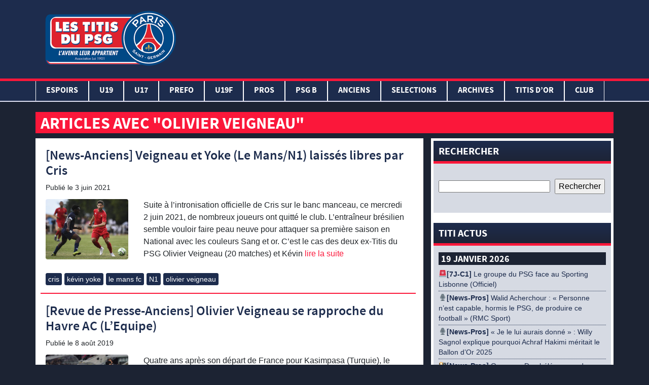

--- FILE ---
content_type: text/html; charset=UTF-8
request_url: https://www.lestitisdupsg.fr/tag/olivier-veigneau/
body_size: 23408
content:
<!DOCTYPE html>
<html lang="fr-FR" class="no-js">
<head>
	<!-- Global site tag (gtag.js) - Google Analytics -->
	<script async src="https://www.googletagmanager.com/gtag/js?id=UA-143306566-1"></script>
	<script>
	  window.dataLayer = window.dataLayer || [];
	  function gtag(){dataLayer.push(arguments);}
	  gtag('js', new Date());

	  gtag('config', 'UA-143306566-1');
	</script>
<script async src="https://pagead2.googlesyndication.com/pagead/js/adsbygoogle.js"></script>
<script>
     (adsbygoogle = window.adsbygoogle || []).push({
          google_ad_client: "ca-pub-2671604075683391",
          enable_page_level_ads: true
     });
</script>

    <meta charset="UTF-8">
    <meta name="viewport" content="width=device-width, initial-scale=1">
                            <meta name="description" content="Liste des articles de l'étiquette olivier veigneau" />
    
    
	<!-- This site is optimized with the Yoast SEO plugin v15.9.2 - https://yoast.com/wordpress/plugins/seo/ -->
	<title>Archives des olivier veigneau - Les Titis du PSG</title>
	<meta name="robots" content="index, follow, max-snippet:-1, max-image-preview:large, max-video-preview:-1" />
	<link rel="canonical" href="https://www.lestitisdupsg.fr/tag/olivier-veigneau/" />
	<meta property="og:locale" content="fr_FR" />
	<meta property="og:type" content="article" />
	<meta property="og:title" content="Archives des olivier veigneau - Les Titis du PSG" />
	<meta property="og:url" content="https://www.lestitisdupsg.fr/tag/olivier-veigneau/" />
	<meta property="og:site_name" content="Les Titis du PSG" />
	<meta name="twitter:card" content="summary_large_image" />
	<meta name="twitter:site" content="@TitisduPSG" />
	<script type="application/ld+json" class="yoast-schema-graph">{"@context":"https://schema.org","@graph":[{"@type":"Organization","@id":"https://www.lestitisdupsg.fr/#organization","name":"Les Titis du PSG","url":"https://www.lestitisdupsg.fr/","sameAs":["https://www.facebook.com/TitisduPSG/","https://www.instagram.com/lestitisdupsgofficiel/","https://www.youtube.com/user/cheznous78","https://twitter.com/TitisduPSG"],"logo":{"@type":"ImageObject","@id":"https://www.lestitisdupsg.fr/#logo","inLanguage":"fr-FR","url":"https://www.lestitisdupsg.fr/wp-content/uploads/2019/07/img-logo.png","width":265,"height":150,"caption":"Les Titis du PSG"},"image":{"@id":"https://www.lestitisdupsg.fr/#logo"}},{"@type":"WebSite","@id":"https://www.lestitisdupsg.fr/#website","url":"https://www.lestitisdupsg.fr/","name":"Les Titis du PSG","description":"L&#039;avenir leur appartient","publisher":{"@id":"https://www.lestitisdupsg.fr/#organization"},"potentialAction":[{"@type":"SearchAction","target":"https://www.lestitisdupsg.fr/?s={search_term_string}","query-input":"required name=search_term_string"}],"inLanguage":"fr-FR"},{"@type":"CollectionPage","@id":"https://www.lestitisdupsg.fr/tag/olivier-veigneau/#webpage","url":"https://www.lestitisdupsg.fr/tag/olivier-veigneau/","name":"Archives des olivier veigneau - Les Titis du PSG","isPartOf":{"@id":"https://www.lestitisdupsg.fr/#website"},"breadcrumb":{"@id":"https://www.lestitisdupsg.fr/tag/olivier-veigneau/#breadcrumb"},"inLanguage":"fr-FR","potentialAction":[{"@type":"ReadAction","target":["https://www.lestitisdupsg.fr/tag/olivier-veigneau/"]}]},{"@type":"BreadcrumbList","@id":"https://www.lestitisdupsg.fr/tag/olivier-veigneau/#breadcrumb","itemListElement":[{"@type":"ListItem","position":1,"item":{"@type":"WebPage","@id":"https://www.lestitisdupsg.fr/","url":"https://www.lestitisdupsg.fr/","name":"Accueil"}},{"@type":"ListItem","position":2,"item":{"@type":"WebPage","@id":"https://www.lestitisdupsg.fr/tag/olivier-veigneau/","url":"https://www.lestitisdupsg.fr/tag/olivier-veigneau/","name":"olivier veigneau"}}]}]}</script>
	<!-- / Yoast SEO plugin. -->


<link rel='dns-prefetch' href='//www.lestitisdupsg.fr' />
<link rel='dns-prefetch' href='//s.w.org' />
<link rel="alternate" type="application/rss+xml" title="Les Titis du PSG &raquo; Flux de l’étiquette olivier veigneau" href="https://www.lestitisdupsg.fr/tag/olivier-veigneau/feed/" />
		<script type="text/javascript">
			window._wpemojiSettings = {"baseUrl":"https:\/\/s.w.org\/images\/core\/emoji\/13.0.0\/72x72\/","ext":".png","svgUrl":"https:\/\/s.w.org\/images\/core\/emoji\/13.0.0\/svg\/","svgExt":".svg","source":{"concatemoji":"https:\/\/www.lestitisdupsg.fr\/wp-includes\/js\/wp-emoji-release.min.js?ver=5.5.17"}};
			!function(e,a,t){var n,r,o,i=a.createElement("canvas"),p=i.getContext&&i.getContext("2d");function s(e,t){var a=String.fromCharCode;p.clearRect(0,0,i.width,i.height),p.fillText(a.apply(this,e),0,0);e=i.toDataURL();return p.clearRect(0,0,i.width,i.height),p.fillText(a.apply(this,t),0,0),e===i.toDataURL()}function c(e){var t=a.createElement("script");t.src=e,t.defer=t.type="text/javascript",a.getElementsByTagName("head")[0].appendChild(t)}for(o=Array("flag","emoji"),t.supports={everything:!0,everythingExceptFlag:!0},r=0;r<o.length;r++)t.supports[o[r]]=function(e){if(!p||!p.fillText)return!1;switch(p.textBaseline="top",p.font="600 32px Arial",e){case"flag":return s([127987,65039,8205,9895,65039],[127987,65039,8203,9895,65039])?!1:!s([55356,56826,55356,56819],[55356,56826,8203,55356,56819])&&!s([55356,57332,56128,56423,56128,56418,56128,56421,56128,56430,56128,56423,56128,56447],[55356,57332,8203,56128,56423,8203,56128,56418,8203,56128,56421,8203,56128,56430,8203,56128,56423,8203,56128,56447]);case"emoji":return!s([55357,56424,8205,55356,57212],[55357,56424,8203,55356,57212])}return!1}(o[r]),t.supports.everything=t.supports.everything&&t.supports[o[r]],"flag"!==o[r]&&(t.supports.everythingExceptFlag=t.supports.everythingExceptFlag&&t.supports[o[r]]);t.supports.everythingExceptFlag=t.supports.everythingExceptFlag&&!t.supports.flag,t.DOMReady=!1,t.readyCallback=function(){t.DOMReady=!0},t.supports.everything||(n=function(){t.readyCallback()},a.addEventListener?(a.addEventListener("DOMContentLoaded",n,!1),e.addEventListener("load",n,!1)):(e.attachEvent("onload",n),a.attachEvent("onreadystatechange",function(){"complete"===a.readyState&&t.readyCallback()})),(n=t.source||{}).concatemoji?c(n.concatemoji):n.wpemoji&&n.twemoji&&(c(n.twemoji),c(n.wpemoji)))}(window,document,window._wpemojiSettings);
		</script>
		<style type="text/css">
img.wp-smiley,
img.emoji {
	display: inline !important;
	border: none !important;
	box-shadow: none !important;
	height: 1em !important;
	width: 1em !important;
	margin: 0 .07em !important;
	vertical-align: -0.1em !important;
	background: none !important;
	padding: 0 !important;
}
</style>
	<link rel='stylesheet' id='mediaelement-css'  href='https://www.lestitisdupsg.fr/wp-includes/js/mediaelement/mediaelementplayer-legacy.min.css?ver=4.2.13-9993131' type='text/css' media='all' />
<link rel='stylesheet' id='wp-mediaelement-css'  href='https://www.lestitisdupsg.fr/wp-includes/js/mediaelement/wp-mediaelement.min.css?ver=5.5.17' type='text/css' media='all' />
<link rel='stylesheet' id='wp-block-library-css'  href='https://www.lestitisdupsg.fr/wp-includes/css/dist/block-library/style.min.css?ver=5.5.17' type='text/css' media='all' />
<link rel='stylesheet' id='af-fontawesome-css'  href='https://www.lestitisdupsg.fr/wp-content/plugins/asgaros-forum/libs/fontawesome/css/all.min.css?ver=3.3.0' type='text/css' media='all' />
<link rel='stylesheet' id='af-fontawesome-compat-v4-css'  href='https://www.lestitisdupsg.fr/wp-content/plugins/asgaros-forum/libs/fontawesome/css/v4-shims.min.css?ver=3.3.0' type='text/css' media='all' />
<link rel='stylesheet' id='af-widgets-css'  href='https://www.lestitisdupsg.fr/wp-content/plugins/asgaros-forum/skin/widgets.css?ver=3.3.0' type='text/css' media='all' />
<link rel='stylesheet' id='ms-user-css-css'  href='https://www.lestitisdupsg.fr/wp-content/plugins/football-live-scores/css/user.css?ver=1.3.1' type='text/css' media='all' />
<link rel='stylesheet' id='wpclubmanager-general-css'  href='//www.lestitisdupsg.fr/wp-content/plugins/wp-club-manager/assets/css/wpclubmanager.css?ver=2.2.17' type='text/css' media='all' />
<link rel='stylesheet' id='leaflet-styles-css'  href='//www.lestitisdupsg.fr/wp-content/plugins/wp-club-manager/assets/js/vendor/leaflet/leaflet.css?ver=1.6.0' type='text/css' media='all' />
<link rel='stylesheet' id='wp-polls-css'  href='https://www.lestitisdupsg.fr/wp-content/plugins/wp-polls/polls-css.css?ver=2.77.3' type='text/css' media='all' />
<style id='wp-polls-inline-css' type='text/css'>
.wp-polls .pollbar {
	margin: 1px;
	font-size: 6px;
	line-height: 8px;
	height: 8px;
	background-image: url('https://www.lestitisdupsg.fr/wp-content/plugins/wp-polls/images/default/pollbg.gif');
	border: 1px solid #c8c8c8;
}

</style>
<link rel='stylesheet' id='titi_bootstrap-css'  href='https://www.lestitisdupsg.fr/wp-content/themes/lestitisdupsg/css/bootstrap.min.css?ver=1.0.0' type='text/css' media='all' />
<link rel='stylesheet' id='titi_custom-css'  href='https://www.lestitisdupsg.fr/wp-content/themes/lestitisdupsg/style.css?ver=1.0.0' type='text/css' media='all' />
<link rel='stylesheet' id='soccer-info-front-css'  href='https://www.lestitisdupsg.fr/wp-content/plugins/soccer-info/css/soccer-info-front.css?ver=5.5.17' type='text/css' media='all' />
<!--n2css--><!--n2js--><script type='text/javascript' src='https://www.lestitisdupsg.fr/wp-includes/js/jquery/jquery.js?ver=1.12.4-wp' id='jquery-core-js'></script>
<link rel="https://api.w.org/" href="https://www.lestitisdupsg.fr/wp-json/" /><link rel="alternate" type="application/json" href="https://www.lestitisdupsg.fr/wp-json/wp/v2/tags/2368" /><link rel="EditURI" type="application/rsd+xml" title="RSD" href="https://www.lestitisdupsg.fr/xmlrpc.php?rsd" />
<link rel="wlwmanifest" type="application/wlwmanifest+xml" href="https://www.lestitisdupsg.fr/wp-includes/wlwmanifest.xml" /> 
<script type="text/javascript" src="https://www.lestitisdupsg.fr/wp-content/plugins/mhr-custom-anti-copy/mhrfunction.php "></script>

<!-- WP Club Manager Version -->
<meta name="generator" content="WP Club Manager 2.2.17" />

<!-- Google tag (gtag.js) -->
<script async src="https://www.googletagmanager.com/gtag/js?id=G-21CPZC8KKX"></script>
<script>
  window.dataLayer = window.dataLayer || [];
  function gtag(){dataLayer.push(arguments);}
  gtag('js', new Date());

  gtag('config', 'G-21CPZC8KKX');
</script><link rel="icon" href="https://www.lestitisdupsg.fr/wp-content/uploads/2020/05/cropped-img-logo-32x32.png" sizes="32x32" />
<link rel="icon" href="https://www.lestitisdupsg.fr/wp-content/uploads/2020/05/cropped-img-logo-192x192.png" sizes="192x192" />
<link rel="apple-touch-icon" href="https://www.lestitisdupsg.fr/wp-content/uploads/2020/05/cropped-img-logo-180x180.png" />
<meta name="msapplication-TileImage" content="https://www.lestitisdupsg.fr/wp-content/uploads/2020/05/cropped-img-logo-270x270.png" />


</head>
<div id="fb-root"></div>
<script async defer crossorigin="anonymous" src="https://connect.facebook.net/fr_FR/sdk.js#xfbml=1&version=v3.2&appId=655058314925146&autoLogAppEvents=1"></script>
<body>


	<header>
		<div class="container-fluid">
			<div class="container">
				<div class="row">
					<div class="col-lg-3">
						<a href="/" title="Les Titis du PSG">
							<img src="https://www.lestitisdupsg.fr/wp-content/themes/lestitisdupsg/assets/img-gabarit/img/img-logo.png" alt="Les Titis du PSG" class="img-logo">
						</a>
					</div>
					<div class="col-lg-9 encart-pub-header">
                        <script async src="https://pagead2.googlesyndication.com/pagead/js/adsbygoogle.js"></script>
                        <!-- Header -->
                        <ins class="adsbygoogle"
                             style="display:inline-block;width:728px;height:90px"
                             data-ad-client="ca-pub-2671604075683391"
                             data-ad-slot="6230374076"></ins>
                        <script>
                             (adsbygoogle = window.adsbygoogle || []).push({});
                        </script>
					</div>
				</div>
			</div>
			<div class="row">
		    	<nav class="navbar navbar-expand-lg">
					<div class="navbar-header">
						<button class="navbar-toggler" type="button" data-toggle="collapse" data-target="#navbar" aria-controls="navbars" aria-expanded="false" aria-label="Toggle navigation">
							<span class="navbar-toggler-icon"></span>
							<span class="navbar-toggler-icon"></span>
							<span class="navbar-toggler-icon"></span>
						</button>
						<div class="img-logo-small">
							<a href="/" title="Les Titis du PSG">
								<img src="https://www.lestitisdupsg.fr/wp-content/themes/lestitisdupsg/assets/img-gabarit/img/img-logo-test.png" alt="Les Titis du PSG" height="50">
							</a>
						</div>
					</div>

			        <div id="navbar" class="collapse navbar-collapse"><ul id="menu-navigation-principale" class="navbar-nav mr-auto container"><li itemscope="itemscope" itemtype="https://www.schema.org/SiteNavigationElement" id="menu-item-179538" class="menu-item menu-item-type-taxonomy menu-item-object-category menu-item-has-children dropdown menu-item-179538 nav-item"><a title="Espoirs" href="#" data-toggle="dropdown" aria-haspopup="true" aria-expanded="false" class="dropdown-toggle nav-link" id="menu-item-dropdown-179538">Espoirs</a>
<ul class="dropdown-menu" aria-labelledby="menu-item-dropdown-179538" role="menu">
	<li itemscope="itemscope" itemtype="https://www.schema.org/SiteNavigationElement" id="menu-item-179552" class="menu-item menu-item-type-post_type menu-item-object-page menu-item-179552 nav-item"><a title="EFFECTIF ESPOIRS" href="https://www.lestitisdupsg.fr/effectif-espoirs/" class="dropdown-item">EFFECTIF ESPOIRS</a></li>
	<li itemscope="itemscope" itemtype="https://www.schema.org/SiteNavigationElement" id="menu-item-179567" class="menu-item menu-item-type-post_type menu-item-object-page menu-item-179567 nav-item"><a title="CALENDRIER ESPOIRS" href="https://www.lestitisdupsg.fr/calendrier-espoirs/" class="dropdown-item">CALENDRIER ESPOIRS</a></li>
	<li itemscope="itemscope" itemtype="https://www.schema.org/SiteNavigationElement" id="menu-item-179574" class="menu-item menu-item-type-taxonomy menu-item-object-category menu-item-179574 nav-item"><a title="CR Espoirs" href="https://www.lestitisdupsg.fr/category/cr-espoirs/" class="dropdown-item">CR Espoirs</a></li>
	<li itemscope="itemscope" itemtype="https://www.schema.org/SiteNavigationElement" id="menu-item-179597" class="menu-item menu-item-type-post_type menu-item-object-page menu-item-179597 nav-item"><a title="PHOTOS ESPOIRS" href="https://www.lestitisdupsg.fr/photos-espoirs/" class="dropdown-item">PHOTOS ESPOIRS</a></li>
	<li itemscope="itemscope" itemtype="https://www.schema.org/SiteNavigationElement" id="menu-item-179556" class="menu-item menu-item-type-taxonomy menu-item-object-category menu-item-179556 nav-item"><a title="NEWS ESPOIRS" href="https://www.lestitisdupsg.fr/category/news-espoirs/" class="dropdown-item">NEWS ESPOIRS</a></li>
</ul>
</li>
<li itemscope="itemscope" itemtype="https://www.schema.org/SiteNavigationElement" id="menu-item-179536" class="menu-item menu-item-type-taxonomy menu-item-object-category menu-item-has-children dropdown menu-item-179536 nav-item"><a title="U19" href="#" data-toggle="dropdown" aria-haspopup="true" aria-expanded="false" class="dropdown-toggle nav-link" id="menu-item-dropdown-179536">U19</a>
<ul class="dropdown-menu" aria-labelledby="menu-item-dropdown-179536" role="menu">
	<li itemscope="itemscope" itemtype="https://www.schema.org/SiteNavigationElement" id="menu-item-179551" class="menu-item menu-item-type-post_type menu-item-object-page menu-item-179551 nav-item"><a title="EFFECTIF U19" href="https://www.lestitisdupsg.fr/effectif-u19-3/" class="dropdown-item">EFFECTIF U19</a></li>
	<li itemscope="itemscope" itemtype="https://www.schema.org/SiteNavigationElement" id="menu-item-179566" class="menu-item menu-item-type-post_type menu-item-object-page menu-item-179566 nav-item"><a title="CALENDRIER U19" href="https://www.lestitisdupsg.fr/calendrier-u19-2/" class="dropdown-item">CALENDRIER U19</a></li>
	<li itemscope="itemscope" itemtype="https://www.schema.org/SiteNavigationElement" id="menu-item-179572" class="menu-item menu-item-type-taxonomy menu-item-object-category menu-item-179572 nav-item"><a title="CR U19" href="https://www.lestitisdupsg.fr/category/cr-u19/" class="dropdown-item">CR U19</a></li>
	<li itemscope="itemscope" itemtype="https://www.schema.org/SiteNavigationElement" id="menu-item-179588" class="menu-item menu-item-type-post_type menu-item-object-page menu-item-179588 nav-item"><a title="PHOTOS U19" href="https://www.lestitisdupsg.fr/photos-u19/" class="dropdown-item">PHOTOS U19</a></li>
	<li itemscope="itemscope" itemtype="https://www.schema.org/SiteNavigationElement" id="menu-item-179607" class="menu-item menu-item-type-taxonomy menu-item-object-category menu-item-179607 nav-item"><a title="MADE IN PARIS U19" href="https://www.lestitisdupsg.fr/category/made-in-paris/" class="dropdown-item">MADE IN PARIS U19</a></li>
	<li itemscope="itemscope" itemtype="https://www.schema.org/SiteNavigationElement" id="menu-item-179554" class="menu-item menu-item-type-taxonomy menu-item-object-category menu-item-179554 nav-item"><a title="NEWS U19" href="https://www.lestitisdupsg.fr/category/news-u19-2/" class="dropdown-item">NEWS U19</a></li>
</ul>
</li>
<li itemscope="itemscope" itemtype="https://www.schema.org/SiteNavigationElement" id="menu-item-179535" class="menu-item menu-item-type-taxonomy menu-item-object-category menu-item-has-children dropdown menu-item-179535 nav-item"><a title="U17" href="#" data-toggle="dropdown" aria-haspopup="true" aria-expanded="false" class="dropdown-toggle nav-link" id="menu-item-dropdown-179535">U17</a>
<ul class="dropdown-menu" aria-labelledby="menu-item-dropdown-179535" role="menu">
	<li itemscope="itemscope" itemtype="https://www.schema.org/SiteNavigationElement" id="menu-item-179550" class="menu-item menu-item-type-post_type menu-item-object-page menu-item-179550 nav-item"><a title="EFFECTIF U17" href="https://www.lestitisdupsg.fr/effectif-u17-2/" class="dropdown-item">EFFECTIF U17</a></li>
	<li itemscope="itemscope" itemtype="https://www.schema.org/SiteNavigationElement" id="menu-item-179565" class="menu-item menu-item-type-post_type menu-item-object-page menu-item-179565 nav-item"><a title="CALENDRIER U17" href="https://www.lestitisdupsg.fr/calendrier-u17-2/" class="dropdown-item">CALENDRIER U17</a></li>
	<li itemscope="itemscope" itemtype="https://www.schema.org/SiteNavigationElement" id="menu-item-179571" class="menu-item menu-item-type-taxonomy menu-item-object-category menu-item-179571 nav-item"><a title="CR U17" href="https://www.lestitisdupsg.fr/category/cr-u17/" class="dropdown-item">CR U17</a></li>
	<li itemscope="itemscope" itemtype="https://www.schema.org/SiteNavigationElement" id="menu-item-179587" class="menu-item menu-item-type-post_type menu-item-object-page menu-item-179587 nav-item"><a title="PHOTOS U17" href="https://www.lestitisdupsg.fr/photos-u17/" class="dropdown-item">PHOTOS U17</a></li>
	<li itemscope="itemscope" itemtype="https://www.schema.org/SiteNavigationElement" id="menu-item-179553" class="menu-item menu-item-type-taxonomy menu-item-object-category menu-item-179553 nav-item"><a title="NEWS U17" href="https://www.lestitisdupsg.fr/category/news-u17-2/" class="dropdown-item">NEWS U17</a></li>
</ul>
</li>
<li itemscope="itemscope" itemtype="https://www.schema.org/SiteNavigationElement" id="menu-item-179601" class="menu-item menu-item-type-taxonomy menu-item-object-category menu-item-has-children dropdown menu-item-179601 nav-item"><a title="PREFO" href="#" data-toggle="dropdown" aria-haspopup="true" aria-expanded="false" class="dropdown-toggle nav-link" id="menu-item-dropdown-179601">PREFO</a>
<ul class="dropdown-menu" aria-labelledby="menu-item-dropdown-179601" role="menu">
	<li itemscope="itemscope" itemtype="https://www.schema.org/SiteNavigationElement" id="menu-item-179605" class="menu-item menu-item-type-taxonomy menu-item-object-category menu-item-179605 nav-item"><a title="NEWS PREFO" href="https://www.lestitisdupsg.fr/category/news-prefo-2/" class="dropdown-item">NEWS PREFO</a></li>
</ul>
</li>
<li itemscope="itemscope" itemtype="https://www.schema.org/SiteNavigationElement" id="menu-item-179537" class="menu-item menu-item-type-taxonomy menu-item-object-category menu-item-has-children dropdown menu-item-179537 nav-item"><a title="U19F" href="#" data-toggle="dropdown" aria-haspopup="true" aria-expanded="false" class="dropdown-toggle nav-link" id="menu-item-dropdown-179537">U19F</a>
<ul class="dropdown-menu" aria-labelledby="menu-item-dropdown-179537" role="menu">
	<li itemscope="itemscope" itemtype="https://www.schema.org/SiteNavigationElement" id="menu-item-179549" class="menu-item menu-item-type-post_type menu-item-object-page menu-item-179549 nav-item"><a title="EFFECTIF U19F" href="https://www.lestitisdupsg.fr/effectif-u19f/" class="dropdown-item">EFFECTIF U19F</a></li>
	<li itemscope="itemscope" itemtype="https://www.schema.org/SiteNavigationElement" id="menu-item-179575" class="menu-item menu-item-type-post_type menu-item-object-page menu-item-179575 nav-item"><a title="CALENDRIER U19F" href="https://www.lestitisdupsg.fr/calendrier-u19f/" class="dropdown-item">CALENDRIER U19F</a></li>
	<li itemscope="itemscope" itemtype="https://www.schema.org/SiteNavigationElement" id="menu-item-179573" class="menu-item menu-item-type-taxonomy menu-item-object-category menu-item-179573 nav-item"><a title="CR U19F" href="https://www.lestitisdupsg.fr/category/cr-u19f/" class="dropdown-item">CR U19F</a></li>
	<li itemscope="itemscope" itemtype="https://www.schema.org/SiteNavigationElement" id="menu-item-179594" class="menu-item menu-item-type-post_type menu-item-object-page menu-item-179594 nav-item"><a title="PHOTOS U19F" href="https://www.lestitisdupsg.fr/photos-u19f/" class="dropdown-item">PHOTOS U19F</a></li>
	<li itemscope="itemscope" itemtype="https://www.schema.org/SiteNavigationElement" id="menu-item-179555" class="menu-item menu-item-type-taxonomy menu-item-object-category menu-item-179555 nav-item"><a title="NEWS U19F" href="https://www.lestitisdupsg.fr/category/news-u19f-2/" class="dropdown-item">NEWS U19F</a></li>
</ul>
</li>
<li itemscope="itemscope" itemtype="https://www.schema.org/SiteNavigationElement" id="menu-item-73253" class="menu-item menu-item-type-taxonomy menu-item-object-category menu-item-has-children dropdown menu-item-73253 nav-item"><a title="PROS" href="#" data-toggle="dropdown" aria-haspopup="true" aria-expanded="false" class="dropdown-toggle nav-link" id="menu-item-dropdown-73253">PROS</a>
<ul class="dropdown-menu" aria-labelledby="menu-item-dropdown-73253" role="menu">
	<li itemscope="itemscope" itemtype="https://www.schema.org/SiteNavigationElement" id="menu-item-179606" class="menu-item menu-item-type-taxonomy menu-item-object-category menu-item-179606 nav-item"><a title="CR PROS" href="https://www.lestitisdupsg.fr/category/cr-pros/" class="dropdown-item">CR PROS</a></li>
	<li itemscope="itemscope" itemtype="https://www.schema.org/SiteNavigationElement" id="menu-item-179593" class="menu-item menu-item-type-post_type menu-item-object-page menu-item-179593 nav-item"><a title="PHOTOS PROS" href="https://www.lestitisdupsg.fr/photos-pros/" class="dropdown-item">PHOTOS PROS</a></li>
	<li itemscope="itemscope" itemtype="https://www.schema.org/SiteNavigationElement" id="menu-item-179576" class="menu-item menu-item-type-taxonomy menu-item-object-category menu-item-179576 nav-item"><a title="NEWS PROS" href="https://www.lestitisdupsg.fr/category/news-pros-2/" class="dropdown-item">NEWS PROS</a></li>
</ul>
</li>
<li itemscope="itemscope" itemtype="https://www.schema.org/SiteNavigationElement" id="menu-item-189414" class="menu-item menu-item-type-taxonomy menu-item-object-category menu-item-has-children dropdown menu-item-189414 nav-item"><a title="PSG B" href="#" data-toggle="dropdown" aria-haspopup="true" aria-expanded="false" class="dropdown-toggle nav-link" id="menu-item-dropdown-189414">PSG B</a>
<ul class="dropdown-menu" aria-labelledby="menu-item-dropdown-189414" role="menu">
	<li itemscope="itemscope" itemtype="https://www.schema.org/SiteNavigationElement" id="menu-item-189415" class="menu-item menu-item-type-taxonomy menu-item-object-category menu-item-189415 nav-item"><a title="CR PSG B" href="https://www.lestitisdupsg.fr/category/cr-psg-b/" class="dropdown-item">CR PSG B</a></li>
</ul>
</li>
<li itemscope="itemscope" itemtype="https://www.schema.org/SiteNavigationElement" id="menu-item-77845" class="menu-item menu-item-type-taxonomy menu-item-object-category menu-item-has-children dropdown menu-item-77845 nav-item"><a title="ANCIENS" href="#" data-toggle="dropdown" aria-haspopup="true" aria-expanded="false" class="dropdown-toggle nav-link" id="menu-item-dropdown-77845">ANCIENS</a>
<ul class="dropdown-menu" aria-labelledby="menu-item-dropdown-77845" role="menu">
	<li itemscope="itemscope" itemtype="https://www.schema.org/SiteNavigationElement" id="menu-item-77860" class="menu-item menu-item-type-post_type menu-item-object-page menu-item-77860 nav-item"><a title="PANORAMA EX-TITIS" href="https://www.lestitisdupsg.fr/panorama/" class="dropdown-item">PANORAMA EX-TITIS</a></li>
	<li itemscope="itemscope" itemtype="https://www.schema.org/SiteNavigationElement" id="menu-item-77925" class="menu-item menu-item-type-taxonomy menu-item-object-category menu-item-77925 nav-item"><a title="INTERVIEWS LTDPSG" href="https://www.lestitisdupsg.fr/category/anciens/interviews-anciens/" class="dropdown-item">INTERVIEWS LTDPSG</a></li>
	<li itemscope="itemscope" itemtype="https://www.schema.org/SiteNavigationElement" id="menu-item-77862" class="menu-item menu-item-type-taxonomy menu-item-object-category menu-item-77862 nav-item"><a title="NEWS ANCIENS" href="https://www.lestitisdupsg.fr/category/anciens/news-anciens/" class="dropdown-item">NEWS ANCIENS</a></li>
</ul>
</li>
<li itemscope="itemscope" itemtype="https://www.schema.org/SiteNavigationElement" id="menu-item-192503" class="menu-item menu-item-type-taxonomy menu-item-object-category menu-item-has-children dropdown menu-item-192503 nav-item"><a title="SELECTIONS" href="#" data-toggle="dropdown" aria-haspopup="true" aria-expanded="false" class="dropdown-toggle nav-link" id="menu-item-dropdown-192503">SELECTIONS</a>
<ul class="dropdown-menu" aria-labelledby="menu-item-dropdown-192503" role="menu">
	<li itemscope="itemscope" itemtype="https://www.schema.org/SiteNavigationElement" id="menu-item-192504" class="menu-item menu-item-type-taxonomy menu-item-object-category menu-item-192504 nav-item"><a title="Equipes de France" href="https://www.lestitisdupsg.fr/category/equipes-de-france/" class="dropdown-item">Equipes de France</a></li>
	<li itemscope="itemscope" itemtype="https://www.schema.org/SiteNavigationElement" id="menu-item-192505" class="menu-item menu-item-type-taxonomy menu-item-object-category menu-item-192505 nav-item"><a title="Equipes étrangères" href="https://www.lestitisdupsg.fr/category/equipes-etrangeres/" class="dropdown-item">Equipes étrangères</a></li>
</ul>
</li>
<li itemscope="itemscope" itemtype="https://www.schema.org/SiteNavigationElement" id="menu-item-9" class="menu-item menu-item-type-taxonomy menu-item-object-category menu-item-has-children dropdown menu-item-9 nav-item"><a title="ARCHIVES" href="#" data-toggle="dropdown" aria-haspopup="true" aria-expanded="false" class="dropdown-toggle nav-link" id="menu-item-dropdown-9">ARCHIVES</a>
<ul class="dropdown-menu" aria-labelledby="menu-item-dropdown-9" role="menu">
	<li itemscope="itemscope" itemtype="https://www.schema.org/SiteNavigationElement" id="menu-item-78018" class="menu-item menu-item-type-post_type menu-item-object-page menu-item-has-children dropdown menu-item-78018 nav-item"><a title="HISTOIRE DU CFA" href="https://www.lestitisdupsg.fr/histoire-du-cfa/" class="dropdown-item">HISTOIRE DU CFA</a>
	<ul class="dropdown-menu" aria-labelledby="menu-item-dropdown-9" role="menu">
		<li itemscope="itemscope" itemtype="https://www.schema.org/SiteNavigationElement" id="menu-item-78015" class="menu-item menu-item-type-post_type menu-item-object-page menu-item-78015 nav-item"><a title="CREATION" href="https://www.lestitisdupsg.fr/creation/" class="dropdown-item">CREATION</a></li>
		<li itemscope="itemscope" itemtype="https://www.schema.org/SiteNavigationElement" id="menu-item-78014" class="menu-item menu-item-type-post_type menu-item-object-page menu-item-78014 nav-item"><a title="EVOLUTION" href="https://www.lestitisdupsg.fr/evolution/" class="dropdown-item">EVOLUTION</a></li>
		<li itemscope="itemscope" itemtype="https://www.schema.org/SiteNavigationElement" id="menu-item-78013" class="menu-item menu-item-type-post_type menu-item-object-page menu-item-78013 nav-item"><a title="PALMARES" href="https://www.lestitisdupsg.fr/palmares/" class="dropdown-item">PALMARES</a></li>
	</ul>
</li>
	<li itemscope="itemscope" itemtype="https://www.schema.org/SiteNavigationElement" id="menu-item-78050" class="menu-item menu-item-type-post_type menu-item-object-page menu-item-has-children dropdown menu-item-78050 nav-item"><a title="PANTHEON DU CFA" href="https://www.lestitisdupsg.fr/pantheon/" class="dropdown-item">PANTHEON DU CFA</a>
	<ul class="dropdown-menu" aria-labelledby="menu-item-dropdown-9" role="menu">
		<li itemscope="itemscope" itemtype="https://www.schema.org/SiteNavigationElement" id="menu-item-74970" class="menu-item menu-item-type-taxonomy menu-item-object-category menu-item-74970 nav-item"><a title="Joueurs" href="https://www.lestitisdupsg.fr/category/archives/pantheon-du-cfa/joueurs/" class="dropdown-item">Joueurs</a></li>
		<li itemscope="itemscope" itemtype="https://www.schema.org/SiteNavigationElement" id="menu-item-74971" class="menu-item menu-item-type-taxonomy menu-item-object-category menu-item-74971 nav-item"><a title="Coachs - Dirigeants" href="https://www.lestitisdupsg.fr/category/archives/pantheon-du-cfa/coachs-dirigeants/" class="dropdown-item">Coachs &#8211; Dirigeants</a></li>
		<li itemscope="itemscope" itemtype="https://www.schema.org/SiteNavigationElement" id="menu-item-77943" class="menu-item menu-item-type-taxonomy menu-item-object-category menu-item-77943 nav-item"><a title="Equipes" href="https://www.lestitisdupsg.fr/category/archives/equipes/" class="dropdown-item">Equipes</a></li>
		<li itemscope="itemscope" itemtype="https://www.schema.org/SiteNavigationElement" id="menu-item-78061" class="menu-item menu-item-type-post_type menu-item-object-page menu-item-78061 nav-item"><a title="RECORDS" href="https://www.lestitisdupsg.fr/records-2/" class="dropdown-item">RECORDS</a></li>
		<li itemscope="itemscope" itemtype="https://www.schema.org/SiteNavigationElement" id="menu-item-78040" class="menu-item menu-item-type-post_type menu-item-object-page menu-item-78040 nav-item"><a title="INTERNATIONAUX" href="https://www.lestitisdupsg.fr/records/" class="dropdown-item">INTERNATIONAUX</a></li>
	</ul>
</li>
	<li itemscope="itemscope" itemtype="https://www.schema.org/SiteNavigationElement" id="menu-item-88086" class="menu-item menu-item-type-taxonomy menu-item-object-category menu-item-88086 nav-item"><a title="Titis Sphère" href="https://www.lestitisdupsg.fr/category/archives/titis-sphere/" class="dropdown-item">Titis Sphère</a></li>
	<li itemscope="itemscope" itemtype="https://www.schema.org/SiteNavigationElement" id="menu-item-98634" class="menu-item menu-item-type-post_type menu-item-object-page menu-item-98634 nav-item"><a title="ARCHIVES SAISONS" href="https://www.lestitisdupsg.fr/archives-saisons/" class="dropdown-item">ARCHIVES SAISONS</a></li>
	<li itemscope="itemscope" itemtype="https://www.schema.org/SiteNavigationElement" id="menu-item-88462" class="menu-item menu-item-type-post_type menu-item-object-page menu-item-has-children dropdown menu-item-88462 nav-item"><a title="ARCHIVES PHOTOS" href="https://www.lestitisdupsg.fr/archives-photos/" class="dropdown-item">ARCHIVES PHOTOS</a>
	<ul class="dropdown-menu" aria-labelledby="menu-item-dropdown-9" role="menu">
		<li itemscope="itemscope" itemtype="https://www.schema.org/SiteNavigationElement" id="menu-item-88472" class="menu-item menu-item-type-post_type menu-item-object-page menu-item-88472 nav-item"><a title="SAISON 2018/2019" href="https://www.lestitisdupsg.fr/saison-2018-2019/" class="dropdown-item">SAISON 2018/2019</a></li>
	</ul>
</li>
</ul>
</li>
<li itemscope="itemscope" itemtype="https://www.schema.org/SiteNavigationElement" id="menu-item-14" class="menu-item menu-item-type-taxonomy menu-item-object-category menu-item-has-children dropdown menu-item-14 nav-item"><a title="TITIS D&#039;OR" href="#" data-toggle="dropdown" aria-haspopup="true" aria-expanded="false" class="dropdown-toggle nav-link" id="menu-item-dropdown-14">TITIS D&rsquo;OR</a>
<ul class="dropdown-menu" aria-labelledby="menu-item-dropdown-14" role="menu">
	<li itemscope="itemscope" itemtype="https://www.schema.org/SiteNavigationElement" id="menu-item-77975" class="menu-item menu-item-type-post_type menu-item-object-page menu-item-77975 nav-item"><a title="HISTOIRE TITIS D&#039;OR" href="https://www.lestitisdupsg.fr/historique-titi-dor/" class="dropdown-item">HISTOIRE TITIS D&rsquo;OR</a></li>
	<li itemscope="itemscope" itemtype="https://www.schema.org/SiteNavigationElement" id="menu-item-88161" class="menu-item menu-item-type-post_type menu-item-object-page menu-item-88161 nav-item"><a title="PHOTOS TITIS D’OR" href="https://www.lestitisdupsg.fr/galerie-photos-titi-dor-2/" class="dropdown-item">PHOTOS TITIS D’OR</a></li>
	<li itemscope="itemscope" itemtype="https://www.schema.org/SiteNavigationElement" id="menu-item-179602" class="menu-item menu-item-type-taxonomy menu-item-object-category menu-item-179602 nav-item"><a title="NEWS TITIS D&#039;OR" href="https://www.lestitisdupsg.fr/category/news-titis-dor/" class="dropdown-item">NEWS TITIS D&rsquo;OR</a></li>
</ul>
</li>
<li itemscope="itemscope" itemtype="https://www.schema.org/SiteNavigationElement" id="menu-item-197195" class="menu-item menu-item-type-taxonomy menu-item-object-category menu-item-has-children dropdown menu-item-197195 nav-item"><a title="Club" href="#" data-toggle="dropdown" aria-haspopup="true" aria-expanded="false" class="dropdown-toggle nav-link" id="menu-item-dropdown-197195">Club</a>
<ul class="dropdown-menu" aria-labelledby="menu-item-dropdown-197195" role="menu">
	<li itemscope="itemscope" itemtype="https://www.schema.org/SiteNavigationElement" id="menu-item-197196" class="menu-item menu-item-type-taxonomy menu-item-object-category menu-item-197196 nav-item"><a title="News Club" href="https://www.lestitisdupsg.fr/category/news-club/" class="dropdown-item">News Club</a></li>
</ul>
</li>
</ul></div>				</nav>
			</div>
		</div>
	</header>




<!--
	<div class="container">
		<div class="jumbotron">
			<h1>Coucou tout le monde</h1>
		</div>
	</div> -->

<div class="container content-page tag">

	<section>
		<p class="lead-tag">Articles avec "olivier veigneau"</p>
		<div class="row">
			<div class="col-lg-8 content-tag">
									<div class="resume-article">
						<div class="row">
							<div class="col-lg-12">
								<a href="https://www.lestitisdupsg.fr/a-la-une/news-anciens-veigneau-et-yoke-le-mans-n1-laisses-libres-par-cris/" class="link">
									<h2 class="post-title">[News-Anciens] Veigneau et Yoke (Le Mans/N1) laissés libres par Cris</h2>
								</a>
								<p class="date">
									Publié le <time class="entry-date" datetime="2021-06-03T10:38:45+02:00">3 juin 2021</time>								</p>
							</div>
						</div>
						<div class="row">
							<div class="col-lg-3">
								<!-- Vignette -->
																	<img class="img-responsive img-thumbnail" src="https://www.lestitisdupsg.fr/wp-content/uploads/2021/06/Rbefa4429d7c4309252a4c7ab6ed0aa93.jpg" alt="" >
															</div>
							<div class="col-lg-9">
								<span class="resume"><p>Suite à l’intronisation officielle de Cris sur le banc manceau, ce mercredi 2 juin 2021, de nombreux joueurs ont quitté le club. L’entraîneur brésilien semble vouloir faire peau neuve pour attaquer sa première saison en National avec les couleurs Sang et or. C&rsquo;est le cas des deux ex-Titis du PSG Olivier Veigneau (20 matches) et Kévin<a class="more-link" href="https://www.lestitisdupsg.fr/a-la-une/news-anciens-veigneau-et-yoke-le-mans-n1-laisses-libres-par-cris/"> lire la suite</a></p>
</span>
							</div>
						</div>
						<div class="row">
							<div class="col-lg-12">
								<p class="content-etiquette">
									<a href="https://www.lestitisdupsg.fr/tag/cris/" rel="tag">cris</a><a href="https://www.lestitisdupsg.fr/tag/kevin-yoke-2/" rel="tag">kévin yoke</a><a href="https://www.lestitisdupsg.fr/tag/le-mans-fc/" rel="tag">le mans fc</a><a href="https://www.lestitisdupsg.fr/tag/n1/" rel="tag">N1</a><a href="https://www.lestitisdupsg.fr/tag/olivier-veigneau/" rel="tag">olivier veigneau</a>								</p>
							</div>
						</div>
					</div>
									<div class="resume-article">
						<div class="row">
							<div class="col-lg-12">
								<a href="https://www.lestitisdupsg.fr/a-la-une/revue-de-presse-anciens-olivier-veigneau-se-rapproche-du-havre-ac-lequipe/" class="link">
									<h2 class="post-title">[Revue de Presse-Anciens] Olivier Veigneau se rapproche du Havre AC (L&rsquo;Equipe)</h2>
								</a>
								<p class="date">
									Publié le <time class="entry-date" datetime="2019-08-08T14:50:19+02:00">8 août 2019</time>								</p>
							</div>
						</div>
						<div class="row">
							<div class="col-lg-3">
								<!-- Vignette -->
																	<img class="img-responsive img-thumbnail" src="https://www.lestitisdupsg.fr/wp-content/uploads/2019/08/veigneau.jpg" alt="" >
															</div>
							<div class="col-lg-9">
								<span class="resume"><p>Quatre ans après son départ de France pour Kasimpasa (Turquie), le latéral Olivier Veigneau (34 ans) devrait revenir en France. L&rsquo;ancien Nantais est proche d&rsquo;un accord avec Le Havre (Ligue 2). Pour votre culture rouge et bleu, Olivier a porté le maillot du PSG chez les benjamins.</p>
</span>
							</div>
						</div>
						<div class="row">
							<div class="col-lg-12">
								<p class="content-etiquette">
									<a href="https://www.lestitisdupsg.fr/tag/kasimpasa/" rel="tag">kasimpasa</a><a href="https://www.lestitisdupsg.fr/tag/le-havre/" rel="tag">le havre</a><a href="https://www.lestitisdupsg.fr/tag/mercato/" rel="tag">mercato</a><a href="https://www.lestitisdupsg.fr/tag/olivier-veigneau/" rel="tag">olivier veigneau</a>								</p>
							</div>
						</div>
					</div>
									<div class="resume-article">
						<div class="row">
							<div class="col-lg-12">
								<a href="https://www.lestitisdupsg.fr/non-classe/5j-n2-j-1-avant-le-choc-des-reserves-pros-ngom-et-pereira-de-sa-de-retour-au-cdl/" class="link">
									<h2 class="post-title">[5J-N2] J-1 avant le choc des réserves pros : N&#039;Gom et Pereira de Sa de retour au CDL !</h2>
								</a>
								<p class="date">
									Publié le <time class="entry-date" datetime="2018-09-07T23:59:08+02:00">7 septembre 2018</time>								</p>
							</div>
						</div>
						<div class="row">
							<div class="col-lg-3">
								<!-- Vignette -->
															</div>
							<div class="col-lg-9">
								<span class="resume"><p>La venue de la réserve du FC Nantes ce samedi (18h) va être l&rsquo;occasion de revoir deux ex-Titis, Roli Pereira de Sa (au PSG de 2011 à 2017) et Santy N&rsquo;Gom (au PSG de 2014 à 2015). Bryan Mavinzi n&rsquo;a quant à lui pas été retenu par l&rsquo;entraîneur Pierre Aristouy. LTDPSG vous proposent un listing<a class="more-link" href="https://www.lestitisdupsg.fr/non-classe/5j-n2-j-1-avant-le-choc-des-reserves-pros-ngom-et-pereira-de-sa-de-retour-au-cdl/"> lire la suite</a></p>
</span>
							</div>
						</div>
						<div class="row">
							<div class="col-lg-12">
								<p class="content-etiquette">
									<a href="https://www.lestitisdupsg.fr/tag/amine-harit/" rel="tag">amine harit</a><a href="https://www.lestitisdupsg.fr/tag/amine-oudhriri-fc-nantes/" rel="tag">amine oudhriri fc nantes</a><a href="https://www.lestitisdupsg.fr/tag/bryan-mavinzi/" rel="tag">bryan mavinzi</a><a href="https://www.lestitisdupsg.fr/tag/fc-nantes-b/" rel="tag">fc nantes b</a><a href="https://www.lestitisdupsg.fr/tag/granddi-ngoyi/" rel="tag">granddi ngoyi</a><a href="https://www.lestitisdupsg.fr/tag/guillaume-norbert/" rel="tag">guillaume norbert</a><a href="https://www.lestitisdupsg.fr/tag/hicham-mlaab/" rel="tag">hicham m'laab</a><a href="https://www.lestitisdupsg.fr/tag/jordan-gele-fc-nantes/" rel="tag">jordan gele fc nantes</a><a href="https://www.lestitisdupsg.fr/tag/kalifa-coulibaly/" rel="tag">kalifa coulibaly</a><a href="https://www.lestitisdupsg.fr/tag/lorik-cana/" rel="tag">LORIK CANA</a><a href="https://www.lestitisdupsg.fr/tag/marc-antoine-madelaine-gonzalez/" rel="tag">marc-antoine madelaine-gonzalez</a><a href="https://www.lestitisdupsg.fr/tag/national-2/" rel="tag">National 2</a><a href="https://www.lestitisdupsg.fr/tag/nkoudou/" rel="tag">nkoudou</a><a href="https://www.lestitisdupsg.fr/tag/olivier-veigneau/" rel="tag">olivier veigneau</a><a href="https://www.lestitisdupsg.fr/tag/psg-b/" rel="tag">psg b</a><a href="https://www.lestitisdupsg.fr/tag/psg-fc-nantes/" rel="tag">psg fc nantes</a><a href="https://www.lestitisdupsg.fr/tag/psg-nantes/" rel="tag">psg nantes</a><a href="https://www.lestitisdupsg.fr/tag/psg-nantes-n2/" rel="tag">psg nantes N2</a><a href="https://www.lestitisdupsg.fr/tag/roli-pereira-de-sa/" rel="tag">roli pereira de sa</a><a href="https://www.lestitisdupsg.fr/tag/santy-ngom/" rel="tag">santy n'gom</a><a href="https://www.lestitisdupsg.fr/tag/vincent-sasso/" rel="tag">vincent sasso</a><a href="https://www.lestitisdupsg.fr/tag/youssouf-sabaly/" rel="tag">youssouf sabaly</a>								</p>
							</div>
						</div>
					</div>
				
									<div class="row">
											</div>
			</div>
									
			<div class="col-lg-4">
				<aside>
										<div id="search-2" class="col-xs-3 widget_search"><div class="inside-widget"><h2 class="titre-widget text-center">Rechercher</h2><form role="search" method="get" id="searchform" class="searchform" action="https://www.lestitisdupsg.fr/">
				<div>
					<label class="screen-reader-text" for="s">Rechercher :</label>
					<input type="text" value="" name="s" id="s" />
					<input type="submit" id="searchsubmit" value="Rechercher" />
				</div>
			</form></div></div>
		<div id="titi-recent-posts-2" class="col-xs-3 titi-recent-posts"><div class="inside-widget">
		<h2 class="titre-widget text-center">TITI ACTUS</h2>
		<ul style="max-height: 350px; overflow-y: scroll; ">
											<li>
          			<h3 class="post-date" style="font-size: 20px; text-transform:uppercase; font-weight:bold;">19 janvier 2026</h3>
											<a href="https://www.lestitisdupsg.fr/a-la-une/%f0%9f%9a%a87j-c1-le-groupe-du-psg-face-au-sporting-lisbonne-officiel/">🚨<span style='font-weight: bold;'>[7J-C1]</span> Le groupe du PSG face au Sporting Lisbonne (Officiel)</a>
				</li>
											<li>
          			
											<a href="https://www.lestitisdupsg.fr/a-la-une/%f0%9f%8e%99%ef%b8%8fnews-pros-walid-acherchour-personne-nest-capable-hormis-le-psg-de-produire-ce-football-rmc-sport/">🎙️<span style='font-weight: bold;'>[News-Pros]</span> Walid Acherchour : « Personne n&rsquo;est capable, hormis le PSG, de produire ce football » (RMC Sport)</a>
				</li>
											<li>
          			
											<a href="https://www.lestitisdupsg.fr/a-la-une/%f0%9f%8e%99%ef%b8%8fnews-pros-je-le-lui-aurais-donne-willy-sagnol-explique-pourquoi-achraf-hakimi-meritait-le-ballon-dor-2025/">🎙️<span style='font-weight: bold;'>[News-Pros]</span> « Je le lui aurais donné » : Willy Sagnol explique pourquoi Achraf Hakimi méritait le Ballon d&rsquo;Or 2025</a>
				</li>
											<li>
          			
											<a href="https://www.lestitisdupsg.fr/a-la-une/%f0%9f%93%b8news-pros-ousmane-dembele-apercu-dans-un-restaurant-a-paris-aux-cotes-de-samuel-etoo/">📸<span style='font-weight: bold;'>[News-Pros]</span> Ousmane Dembélé aperçu dans un restaurant à Paris aux côtés de Samuel Eto&rsquo;o</a>
				</li>
											<li>
          			<h3 class="post-date" style="font-size: 20px; text-transform:uppercase; font-weight:bold;">18 janvier 2026</h3>
											<a href="https://www.lestitisdupsg.fr/a-la-une/%f0%9f%9a%a8news-selections-ibrahim-mbaye-et-les-anciens-parisiens-idrissa-gueye-et-mory-diaw-remportent-la-can-2025/">🚨<span style='font-weight: bold;'>[News-Sélections]</span> Ibrahim Mbaye et les anciens parisiens Idrissa Gueye-Mory Diaw remportent la CAN 2025 !</a>
				</li>
											<li>
          			
											<a href="https://www.lestitisdupsg.fr/a-la-une/%f0%9f%8e%99%ef%b8%8fnews-pros-sans-le-psg-et-nasser-al-khelaifi-elle-peut-se-comparer-au-championnat-algerien-cassano-detruit-la-l1/">🎙️<span style='font-weight: bold;'>[News-Pros]</span> « Sans le PSG et Nasser Al-Khelaïfi, elle peut se comparer au championnat algérien » : Cassano détruit la L1 !</a>
				</li>
											<li>
          			
											<a href="https://www.lestitisdupsg.fr/a-la-une/%f0%9f%9a%a8news-formation-al-kass-international-cup-2026-direction-doha-pour-les-u16-du-psg/">🚨<span style='font-weight: bold;'>[News-Formation]</span> Al Kass International Cup 2026 : Direction Doha pour les U16 du PSG !</a>
				</li>
											<li>
          			
											<a href="https://www.lestitisdupsg.fr/a-la-une/%f0%9f%9a%a8news-selections-achraf-hakimi-titulaire-ibrahim-mbaye-sur-le-banc-les-xi-de-depart-de-la-finale-de-la-can-senegal-maroc/">🚨<span style='font-weight: bold;'>[News-Sélections]</span> Achraf Hakimi titulaire, Ibrahim Mbaye sur le banc : Les XI de départ de la finale de la CAN Sénégal-Maroc</a>
				</li>
											<li>
          			
											<a href="https://www.lestitisdupsg.fr/a-la-une/%f0%9f%87%b8%f0%9f%87%b3-news-selections-un-supporter-parisien-rend-hommage-a-ibrahim-mbaye-avec-une-fresque-sur-un-maillot-du-psg-avant-la-finale-de-la-can/">🇸🇳 <span style='font-weight: bold;'>[News-Sélections]</span> Un supporter parisien rend hommage à Ibrahim Mbaye avec une fresque sur un maillot du PSG avant la finale de la CAN</a>
				</li>
											<li>
          			
											<a href="https://www.lestitisdupsg.fr/a-la-une/%f0%9f%9a%a87j-c1-le-psg-va-porter-son-maillot-third-contre-sporting-en-ligue-des-champions/">🚨<span style='font-weight: bold;'>[7J-C1]</span> Le PSG va porter son maillot third contre le Sporting Lisbonne en Ligue des Champions</a>
				</li>
											<li>
          			
											<a href="https://www.lestitisdupsg.fr/a-la-une/%f0%9f%97%9e%ef%b8%8fnews-anciens-layvin-kurzawa-va-rebondir-en-indonesie-foot-mercato/">🗞️<span style='font-weight: bold;'>[News-Anciens]</span> Layvin Kurzawa va rebondir en Indonésie (Foot Mercato)</a>
				</li>
											<li>
          			
											<a href="https://www.lestitisdupsg.fr/a-la-une/%f0%9f%87%ab%f0%9f%87%b7-news-selections-edf-u16-aucun-titi-du-psg-face-au-luxembourg/">🇫🇷 <span style='font-weight: bold;'>[News-Sélections]</span> EDF U16 : Aucun Titi du PSG face au Luxembourg</a>
				</li>
											<li>
          			
											<a href="https://www.lestitisdupsg.fr/a-la-une/%f0%9f%8e%99%ef%b8%8fnews-pros-partir-cet-ete-prolonger-que-doit-faire-ousmane-dembele-rothen-petit-et-papin-au-micro-rmc-sport/">🎙️<span style='font-weight: bold;'>[News-Pros]</span> Partir cet été, prolonger : que doit faire Ousmane Dembélé ? Rothen, Petit et Papin au micro ! (RMC Sport)</a>
				</li>
											<li>
          			
											<a href="https://www.lestitisdupsg.fr/a-la-une/%f0%9f%8e%99%ef%b8%8fnews-pros-daniel-riolo-cible-les-performances-de-desire-doue-rmc-sport/">🎙️<span style='font-weight: bold;'>[News-Pros]</span> Daniel Riolo cible les performances de Désiré Doué ! (RMC Sport)</a>
				</li>
											<li>
          			
											<a href="https://www.lestitisdupsg.fr/a-la-une/%f0%9f%94%81news-anciens-mercato-kevin-soni-signe-en-bolivie-officiel/">🔁<span style='font-weight: bold;'>[News-Anciens]</span> Mercato : Kévin Soni signe en Bolivie (Officiel)</a>
				</li>
											<li>
          			
											<a href="https://www.lestitisdupsg.fr/a-la-une/%f0%9f%8e%99%ef%b8%8fnews-pros-pierre-sage-ne-pense-pas-pouvoir-concurrencer-le-psg-telefoot/">🎙️<span style='font-weight: bold;'>[News-Pros]</span> Pierre Sage ne pense pas pouvoir concurrencer le PSG (Téléfoot)</a>
				</li>
											<li>
          			
											<a href="https://www.lestitisdupsg.fr/a-la-une/%f0%9f%97%9e%ef%b8%8fnews-anciens-milan-pas-encore-daccord-pour-maignan-lequipe/">🗞️<span style='font-weight: bold;'>[News-Anciens]</span> Milan : pas encore d&rsquo;accord pour Maignan (L&rsquo;Equipe)</a>
				</li>
											<li>
          			
											<a href="https://www.lestitisdupsg.fr/a-la-une/%f0%9f%8e%99%ef%b8%8fnews-pros-un-genie-au-psg-rio-mavuba-epoustoufle-telefoot/">🎙️<span style='font-weight: bold;'>[News-Pros]</span> Un «génie» au PSG, Rio Mavuba époustouflé (Téléfoot)</a>
				</li>
											<li>
          			
											<a href="https://www.lestitisdupsg.fr/a-la-une/%f0%9f%8e%99%ef%b8%8f7j-c1-larbitre-du-match-sporting-psg-en-ligue-des-champions-devoile/">🎙️<span style='font-weight: bold;'>[7J-C1]</span> L&rsquo;arbitre du match Sporting-PSG en Ligue des Champions dévoilé</a>
				</li>
											<li>
          			
											<a href="https://www.lestitisdupsg.fr/a-la-une/%f0%9f%8e%a5news-pros-ousmane-dembele-se-joint-au-concert-caritatif-les-enfoires-pour-soutenir-les-personnes-dans-le-besoin/">🎥<span style='font-weight: bold;'>[News-Pros]</span> Ousmane Dembélé se joint au concert caritatif Les Enfoirés pour soutenir les personnes dans le besoin</a>
				</li>
											<li>
          			
											<a href="https://www.lestitisdupsg.fr/a-la-une/%f0%9f%87%b8%f0%9f%87%b3-news-selections-senegal-une-finale-particuliere-pour-mbaye-rmc-sport/">🇸🇳 <span style='font-weight: bold;'>[News-Sélections]</span> Sénégal : une finale particulière pour Mbaye (RMC Sport)</a>
				</li>
											<li>
          			
											<a href="https://www.lestitisdupsg.fr/a-la-une/%f0%9f%9a%a8news-anciens-neymar-son-message-nostalgique-pour-le-psg/">🚨<span style='font-weight: bold;'>[News-Anciens]</span> Neymar, son message nostalgique pour le PSG !</a>
				</li>
											<li>
          			
											<a href="https://www.lestitisdupsg.fr/a-la-une/%f0%9f%97%9e%ef%b8%8fnews-selections-can-2025-senegal-maroc-les-compos-probables-selon-la-presse/">🗞️<span style='font-weight: bold;'>[News-Sélections]</span> CAN 2025 : Sénégal-Maroc, les compos probables selon la Presse</a>
				</li>
											<li>
          			
											<a href="https://www.lestitisdupsg.fr/a-la-une/%f0%9f%8e%99%ef%b8%8fnews-anciens-man-city-donnarumma-la-sortie-de-son-agent/">🎙️<span style='font-weight: bold;'>[News-Anciens]</span> Man City : Donnarumma, la sortie de son agent !</a>
				</li>
											<li>
          			
											<a href="https://www.lestitisdupsg.fr/a-la-une/%f0%9f%8e%99%ef%b8%8fnews-anciens-hugo-ekitike-je-pense-que-les-supporters-de-lom-vont-bien-maccueillir/">🎙️<span style='font-weight: bold;'>[News-Anciens]</span> Hugo Ekitike : « Je pense que les supporters de l&rsquo;OM vont bien m&rsquo;accueillir »</a>
				</li>
											<li>
          			
											<a href="https://www.lestitisdupsg.fr/a-la-une/%f0%9f%97%9e%ef%b8%8fnews-pros-il-est-tout-excite-letat-desprit-dibrahim-mbaye-raconte-par-un-proche-avant-la-finale-de-la-can-2025-le-parisien/">🗞️<span style='font-weight: bold;'>[News-Pros]</span> « Il est tout excité » : L&rsquo;état d&rsquo;esprit d&rsquo;Ibrahim Mbaye raconté par un proche avant la finale de la CAN 2025 (Le Parisien)</a>
				</li>
											<li>
          			
											<a href="https://www.lestitisdupsg.fr/a-la-une/%f0%9f%8e%99%ef%b8%8fnews-club-les-eloges-du-patron-de-la-nba-envers-le-psg/">🎙️<span style='font-weight: bold;'>[News-Club]</span> Les éloges du patron de la NBA envers le PSG !</a>
				</li>
											<li>
          			<h3 class="post-date" style="font-size: 20px; text-transform:uppercase; font-weight:bold;">17 janvier 2026</h3>
											<a href="https://www.lestitisdupsg.fr/a-la-une/%f0%9f%8e%99%ef%b8%8fnews-pros-cest-la-plus-grande-deception-de-ma-vie-hansi-flick-reagit-au-depart-de-dro-fernandez-pour-le-psg-diario-sport/">🎙️<span style='font-weight: bold;'>[News-Pros]</span> « C’est la plus grande déception de ma vie » : Hansi Flick réagit au départ de Dro Fernández pour le PSG (Diario Sport)</a>
				</li>
											<li>
          			
											<a href="https://www.lestitisdupsg.fr/a-la-une/%f0%9f%93%8818j-l1-vitinha-reste-le-meilleur-passeur-decisif-de-la-ligue-1/">📈<span style='font-weight: bold;'>[18J-L1]</span> Vitinha reste le meilleur passeur décisif de la Ligue 1</a>
				</li>
											<li>
          			
											<a href="https://www.lestitisdupsg.fr/a-la-une/%f0%9f%97%9e%ef%b8%8fnews-formation-eddy-doue-sapprete-a-rejoindre-estrela-amadora-le-parisien/">🗞️<span style='font-weight: bold;'>[News-Formation]</span> Eddy Doué s&rsquo;apprête à rejoindre Estrela Amadora (Le Parisien)</a>
				</li>
											<li>
          			
											<a href="https://www.lestitisdupsg.fr/a-la-une/%f0%9f%8e%a5news-pros-les-joueurs-du-psg-apportent-leur-soutien-a-hakimi-et-ibrahim-mbaye-avant-la-finale-de-la-can-2025/">🎥<span style='font-weight: bold;'>[News-Pros]</span> Les joueurs du PSG apportent leur soutien à Hakimi et Ibrahim Mbaye avant la finale de la CAN 2025</a>
				</li>
											<li>
          			
											<a href="https://www.lestitisdupsg.fr/a-la-une/%f0%9f%97%9e%ef%b8%8fnews-pros-lagent-de-dro-fernandez-a-aussi-propose-gavi-au-psg-rmc-sport/">🗞️<span style='font-weight: bold;'>[News-Pros]</span> L&rsquo;agent de Dro Fernandez a aussi proposé Gavi au PSG (RMC Sport)</a>
				</li>
											<li>
          			
											<a href="https://www.lestitisdupsg.fr/a-la-une/%f0%9f%97%9e%ef%b8%8fnews-pros-le-psg-espere-le-retour-dhakimi-et-de-mbaye-dans-leffectif-la-semaine-prochaine-lequipe/">🗞️<span style='font-weight: bold;'>[News-Pros]</span> Le PSG espère le retour d&rsquo;Hakimi et de Mbaye dans l&rsquo;effectif la semaine prochaine (L’Equipe)</a>
				</li>
											<li>
          			
											<a href="https://www.lestitisdupsg.fr/a-la-une/%f0%9f%93%9d16j-u17-psg-fc-mantois-78-3-1-2-1/">📝<span style='font-weight: bold;'>[16J-U17]</span> PSG &#8211; FC Mantois 78 3-1 (2-1)</a>
				</li>
											<li>
          			
											<a href="https://www.lestitisdupsg.fr/a-la-une/%f0%9f%97%9e%ef%b8%8fnews-pros-accord-de-principe-entre-le-psg-et-le-crack-dro-fernandez-sky/">🗞️<span style='font-weight: bold;'>[News-Pros]</span> Accord de principe entre le PSG et le crack Dro Fernandez (Sky)</a>
				</li>
											<li>
          			
											<a href="https://www.lestitisdupsg.fr/a-la-une/%f0%9f%97%9e%ef%b8%8fnews-pros-yoram-zague-va-revenir-et-repartir-lequipe/">🗞️<span style='font-weight: bold;'>[News-Pros]</span> Yoram Zague va revenir et repartir (L’Equipe)</a>
				</li>
											<li>
          			
											<a href="https://www.lestitisdupsg.fr/a-la-une/%f0%9f%97%9e%ef%b8%8fnews-pros-lee-vers-latletico-madrid-le-psg-dit-non-lequipe/">🗞️<span style='font-weight: bold;'>[News-Pros]</span> Lee vers l&rsquo;Atletico Madrid ? Le PSG dit non ! (L’Equipe)</a>
				</li>
											<li>
          			
											<a href="https://www.lestitisdupsg.fr/a-la-une/%f0%9f%94%81news-anciens-mercato-garissone-innocent-rebondit-a-ottawa-officiel/">🔁<span style='font-weight: bold;'>[News-Anciens]</span> Mercato : Garissone Innocent rebondit à Ottawa (Officiel)</a>
				</li>
											<li>
          			<h3 class="post-date" style="font-size: 20px; text-transform:uppercase; font-weight:bold;">16 janvier 2026</h3>
											<a href="https://www.lestitisdupsg.fr/a-la-une/%f0%9f%8e%99%ef%b8%8fnews-anciens-le-message-sympa-de-mamadou-sakho-pour-jerome-rothen-rmc-sport/">🎙️<span style='font-weight: bold;'>[News-Anciens]</span> Le message sympa de Mamadou Sakho pour Jérôme Rothen (RMC Sport)</a>
				</li>
											<li>
          			
											<a href="https://www.lestitisdupsg.fr/a-la-une/%f0%9f%8e%99%ef%b8%8fnews-anciens-zlatan-ibrahimovic-cette-mentalite-de-gagneur-et-cette-discipline-que-javais-tout-cela-ma-aide-a-devenir-celui-que-je-suis/">🎙️<span style='font-weight: bold;'>[News-Anciens]</span> Zlatan Ibrahimović : « Cette mentalité de gagneur et cette discipline que j&rsquo;avais, tout cela m&rsquo;a aidé à devenir celui que je suis »</a>
				</li>
											<li>
          			
											<a href="https://www.lestitisdupsg.fr/a-la-une/%f0%9f%9a%a818j-l1-deux-poids-deux-mesures-le-losc-mecontent-de-la-reduction-du-nombre-de-supporters-lillois-pour-le-match-face-au-psg/">🚨<span style='font-weight: bold;'>[18J-L1]</span> « Deux poids, deux mesures » : Le LOSC mécontent de la réduction du nombre de supporters Lillois pour le match face au PSG !</a>
				</li>
											<li>
          			
											<a href="https://www.lestitisdupsg.fr/a-la-une/%f0%9f%8e%99%ef%b8%8fnews-anciens-je-nai-aucun-regret-mamadou-sakho-evoque-son-depart-du-psg-en-2013-rmc-sport/">🎙️<span style='font-weight: bold;'>[News-Anciens]</span> « Je n&rsquo;ai aucun regret » : Mamadou Sakho évoque son départ du PSG en 2013 (RMC Sport)</a>
				</li>
											<li>
          			
											<a href="https://www.lestitisdupsg.fr/a-la-une/%f0%9f%8e%99%ef%b8%8fnews-anciens-mamadou-sakho-ce-jour-la-javais-un-regard-dur-determine-un-regard-de-guerrier-rmc-sport/">🎙️<span style='font-weight: bold;'>[News-Anciens]</span> Mamadou Sakho : « Ce jour-là, j’avais un regard dur, déterminé, un regard de guerrier » (RMC Sport)</a>
				</li>
											<li>
          			
											<a href="https://www.lestitisdupsg.fr/a-la-une/%f0%9f%8e%99%ef%b8%8fnews-pros-florent-gautreau-luis-enrique-a-fait-une-erreur-rmc-sport/">🎙️<span style='font-weight: bold;'>[News-Pros]</span> Florent Gautreau : « Luis Enrique a fait une erreur » (RMC Sport)</a>
				</li>
											<li>
          			
											<a href="https://www.lestitisdupsg.fr/a-la-une/%f0%9f%8e%99%ef%b8%8fnews-anciens-milan-rabiot-les-mots-forts-dallegri/">🎙️<span style='font-weight: bold;'>[News-Anciens]</span> Milan : Rabiot, les mots forts d&rsquo;Allegri !</a>
				</li>
											<li>
          			
											<a href="https://www.lestitisdupsg.fr/a-la-une/%f0%9f%93%9d18j-l1-le-groupe-lillois-avec-meunier-et-mbappe-face-au-psg-officiel/">📝<span style='font-weight: bold;'>[18J-L1]</span> Le groupe Lillois avec Meunier et Mbappé face au PSG (Officiel)</a>
				</li>
											<li>
          			
											<a href="https://www.lestitisdupsg.fr/a-la-une/%f0%9f%8e%99%ef%b8%8f18j-l1-bruno-genesio-il-ny-a-pas-de-bon-moment-pour-affronter-le-psg/">🎙️<span style='font-weight: bold;'>[18J-L1]</span> Bruno Genesio : « Il n&rsquo;y a pas de bon moment pour affronter le PSG »</a>
				</li>
											<li>
          			
											<a href="https://www.lestitisdupsg.fr/a-la-une/%f0%9f%8e%99%ef%b8%8fnews-pros-ce-nest-pas-une-mauvaise-nouvelle-daniel-riolo-donne-son-avis-sur-linteret-du-psg-pour-enzo-fernandez-rmc-sport/">🎙️<span style='font-weight: bold;'>[News-Pros]</span> « Ce n&rsquo;est pas une mauvaise nouvelle » : Daniel Riolo donne son avis sur l&rsquo;intérêt du PSG pour Enzo Fernandez (RMC Sport)</a>
				</li>
											<li>
          			
											<a href="https://www.lestitisdupsg.fr/a-la-une/%f0%9f%8e%99%ef%b8%8fnews-pros-daniel-riolo-rolland-courbis-na-jamais-ete-anti-psg-lequipe/">🎙️<span style='font-weight: bold;'>[News-Pros]</span> Daniel Riolo : « Rolland Courbis n&rsquo;a jamais été anti-PSG » (RMC Sport)</a>
				</li>
											<li>
          			
											<a href="https://www.lestitisdupsg.fr/a-la-une/%f0%9f%94%8e18j-l1-focus-sur-les-titis-et-le-lille-osc/">🔎<span style='font-weight: bold;'>[18J-L1]</span> Focus sur les Titis et le Lille OSC</a>
				</li>
											<li>
          			
											<a href="https://www.lestitisdupsg.fr/a-la-une/18j-l1-les-xi-pour-psg-lille-selon-la-presse/">🗞️<span style='font-weight: bold;'>[18J-L1]</span> Les XI pour PSG-Lille selon la Presse</a>
				</li>
											<li>
          			
											<a href="https://www.lestitisdupsg.fr/a-la-une/%f0%9f%93%ba18j-l1-programme-tv-de-tous-les-matches-2/">📺<span style='font-weight: bold;'>[18J-L1]</span> Programme TV de tous les matches</a>
				</li>
											<li>
          			
											<a href="https://www.lestitisdupsg.fr/a-la-une/%f0%9f%93%9d18j-l1-le-groupe-du-psg-avec-nsoki-et-james-face-a-lille-officiel/">📝<span style='font-weight: bold;'>[18J-L1]</span> Le groupe du PSG avec Nsoki et James face à Lille (Officiel)</a>
				</li>
											<li>
          			
											<a href="https://www.lestitisdupsg.fr/a-la-une/%f0%9f%97%9e%ef%b8%8fnews-pros-lavertissement-du-psg-au-clan-dembele-lequipe/">🗞️<span style='font-weight: bold;'>[News-Pros]</span> L&rsquo;avertissement du PSG au clan Dembélé (L’Equipe)</a>
				</li>
											<li>
          			
											<a href="https://www.lestitisdupsg.fr/a-la-une/%e2%9a%bdnews-anciens-rabiot-et-nkunku-regalent-le-milan-ac/">⚽<span style='font-weight: bold;'>[News-Anciens]</span> Rabiot et Nkunku régalent le Milan AC !</a>
				</li>
											<li>
          			<h3 class="post-date" style="font-size: 20px; text-transform:uppercase; font-weight:bold;">15 janvier 2026</h3>
											<a href="https://www.lestitisdupsg.fr/a-la-une/news-pros-hakimi-absent-3-joueurs-du-psg-presents-lequipe-de-lannee-2025-dea-sports-devoilee/">🎮<span style='font-weight: bold;'>[News-Pros]</span> Hakimi absent, 3 joueurs du PSG présents : L&rsquo;équipe de l&rsquo;année 2025 d&rsquo;EA Sports dévoilée !</a>
				</li>
											<li>
          			
											<a href="https://www.lestitisdupsg.fr/a-la-une/%f0%9f%97%9e%ef%b8%8fnews-pros-le-psg-optimiste-concernant-la-prolongation-du-contrat-de-barcola-lequipe/">🗞️<span style='font-weight: bold;'>[News-Pros]</span> Le PSG optimiste concernant la prolongation du contrat de Barcola (L&rsquo;Equipe)</a>
				</li>
											<li>
          			
											<a href="https://www.lestitisdupsg.fr/a-la-une/%f0%9f%97%9e%ef%b8%8fnews-pros-dembele-negociations-au-point-mort-direction-larabie-saoudite-lequipe/">🗞️<span style='font-weight: bold;'>[News-Pros]</span> Dembélé : négociations au point mort, direction l&rsquo;Arabie Saoudite ? (L&rsquo;Equipe)</a>
				</li>
											<li>
          			
											<a href="https://www.lestitisdupsg.fr/a-la-une/%f0%9f%8e%99%ef%b8%8fnews-pros-pierre-sage-si-lon-se-base-sur-de-tres-courtes-periodes-lens-est-meilleur-que-le-psg-lequipe/">🎙️<span style='font-weight: bold;'>[News-Pros]</span> Pierre Sage : « Si l’on se base sur de très courtes périodes, Lens est meilleur que le PSG » (L&rsquo;Equipe)</a>
				</li>
											<li>
          			
											<a href="https://www.lestitisdupsg.fr/a-la-une/%f0%9f%97%9e%ef%b8%8fnews-pros-apres-vitinha-le-real-madrid-fonce-sur-joao-neves-fichajes/">🗞️<span style='font-weight: bold;'>[News-Pros]</span> Après Vitinha, le Real Madrid fonce sur Joao Neves (Fichajes)</a>
				</li>
											<li>
          			
											<a href="https://www.lestitisdupsg.fr/a-la-une/%f0%9f%8e%99%ef%b8%8f18j-l1-conf-de-presse-j-1-cdf-can-courbis-lille-barcola-attaque-luis-enrique-au-micro/">🎙️<span style='font-weight: bold;'>[18J-L1]</span> Conf de Presse J-1 : CdF, CAN, Courbis, Lille, Barcola, attaque… Luis Enrique au micro !</a>
				</li>
											<li>
          			
											<a href="https://www.lestitisdupsg.fr/a-la-une/%f0%9f%9a%a818j-l1-jerome-brisard-designe-arbitre-du-choc-psg-lille/">🚨<span style='font-weight: bold;'>[18J-L1]</span> Jérôme Brisard désigné arbitre du choc PSG-Lille</a>
				</li>
											<li>
          			
											<a href="https://www.lestitisdupsg.fr/a-la-une/%f0%9f%93%88news-pros-trois-parisiens-dans-le-top-10-des-joueurs-les-plus-rapides-de-ligue-1/">📈<span style='font-weight: bold;'>[News-Pros]</span> Trois Parisiens dans le Top 10 des joueurs les plus rapides de Ligue 1</a>
				</li>
											<li>
          			
											<a href="https://www.lestitisdupsg.fr/a-la-une/%f0%9f%9a%a8news-anciens-hawa-cissoko-%e2%80%afmon-apprentissage-a-paris-na-ete-que-benefique%e2%80%af%f0%9f%94%b4%f0%9f%94%b5%f0%9f%92%af/">🚨<span style='font-weight: bold;'>[News-Anciens]</span> Hawa Cissoko : « Mon apprentissage à Paris n&rsquo;a été que bénéfique ! »🔴🔵💯</a>
				</li>
											<li>
          			
											<a href="https://www.lestitisdupsg.fr/a-la-une/%e2%9d%8c18j-l1-point-medical-quatre-joueurs-incertains-face-au-losc/">❌<span style='font-weight: bold;'>[18J-L1]</span> Point médical : Quatre joueurs incertains face au LOSC !</a>
				</li>
											<li>
          			
											<a href="https://www.lestitisdupsg.fr/a-la-une/%f0%9f%8e%99%ef%b8%8fnews-pros-il-dirige-tout-le-jeu-parisien-tom-bischof-declare-sa-flamme-a-vitinha-frankfurter-allgemeine-zeitung/">🎙️<span style='font-weight: bold;'>[News-Pros]</span> « Il dirige tout le jeu parisien » : Tom Bischof déclare sa flamme à Vitinha (Frankfurter Allgemeine Zeitung)</a>
				</li>
											<li>
          			
											<a href="https://www.lestitisdupsg.fr/a-la-une/%f0%9f%9a%a8news-pros-date-heure-et-diffusion-tout-sur-le-dernier-classique-psg-om-de-la-saison/">🚨<span style='font-weight: bold;'>[News-Pros]</span> Date, heure et diffusion : Tout sur le dernier Classique PSG-OM de la saison !</a>
				</li>
											<li>
          			
											<a href="https://www.lestitisdupsg.fr/a-la-une/%f0%9f%97%9e%ef%b8%8fnews-pros-yoram-zague-pousse-vers-la-sortie-au-fc-copenhague-bold/">🗞️<span style='font-weight: bold;'>[News-Pros]</span> Yoram Zague poussé vers la sortie au FC Copenhague ? (Bold)</a>
				</li>
											<li>
          			
											<a href="https://www.lestitisdupsg.fr/a-la-une/%f0%9f%97%9e%ef%b8%8fnews-pros-le-psg-sapprete-a-augmenter-la-jauge-des-500-ultras-de-la-tribune-boulogne-au-parc-des-princes-le-parisien/">🗞️<span style='font-weight: bold;'>[News-Pros]</span> Le PSG s&rsquo;apprête à augmenter la jauge des 500 ultras de la Tribune Boulogne au Parc des Princes (Le Parisien)</a>
				</li>
											<li>
          			
											<a href="https://www.lestitisdupsg.fr/a-la-une/%f0%9f%8e%99%ef%b8%8fnews-pros-on-va-la-ranger-dans-le-tiroir-sans-crier-au-drame-daniel-riolo-sur-lelimination-du-psg-en-coupe-de-france-rmc-sport/">🎙️<span style='font-weight: bold;'>[News-Pros]</span> « On va la ranger dans le tiroir sans crier au drame » : Daniel Riolo sur l&rsquo;élimination du PSG en Coupe de France (RMC Sport)</a>
				</li>
											<li>
          			
											<a href="https://www.lestitisdupsg.fr/a-la-une/%f0%9f%9a%a8news-pros-fabrizio-romano-fait-une-grosse-annonce-sur-la-prolongation-dousmane-dembele-au-psg/">🚨<span style='font-weight: bold;'>[News-Pros]</span> Fabrizio Romano fait une grosse annonce sur la prolongation d&rsquo;Ousmane Dembélé au PSG !</a>
				</li>
											<li>
          			
											<a href="https://www.lestitisdupsg.fr/a-la-une/%f0%9f%9a%a8news-pros-la-sanction-de-la-lfp-est-tombee-apres-les-incidents-lors-du-derby-psg-pfc/">🚨<span style='font-weight: bold;'>[News-Pros]</span> La sanction de la LFP est tombée après les incidents lors du derby PSG-PFC !</a>
				</li>
											<li>
          			
											<a href="https://www.lestitisdupsg.fr/a-la-une/%f0%9f%9a%a8news-selections-hakimi-et-mbaye-vont-saffronter-en-finale-de-la-can-2025-le-psg-va-compter-un-nouveau-champion-dafrique/">🚨<span style='font-weight: bold;'>[News-Sélections]</span> Hakimi et Mbaye vont s&rsquo;affronter en finale de la CAN 2025 &#8211; Le PSG va compter un nouveau champion d&rsquo;Afrique !</a>
				</li>
											<li>
          			
											<a href="https://www.lestitisdupsg.fr/a-la-une/%f0%9f%87%b2%f0%9f%87%a6-news-selections-hakimi-on-na-pas-fini-le-travail/">🇲🇦 <span style='font-weight: bold;'>[News-Sélections]</span> Hakimi : « On n&rsquo;a pas fini le travail »</a>
				</li>
											<li>
          			
											<a href="https://www.lestitisdupsg.fr/a-la-une/%f0%9f%97%9e%ef%b8%8fnews-pros-le-psg-pense-a-enzo-fernandez-lequipe/">🗞️<span style='font-weight: bold;'>[News-Pros]</span> Le PSG pense à Enzo Fernandez (L’Equipe)</a>
				</li>
											<li>
          			<h3 class="post-date" style="font-size: 20px; text-transform:uppercase; font-weight:bold;">14 janvier 2026</h3>
											<a href="https://www.lestitisdupsg.fr/a-la-une/%f0%9f%9a%a8news-anciens-giannelli-imbula-et-riyad-messaoudi-ont-participe-a-la-kings-world-cup-nations-brazil-2026/">🚨<span style='font-weight: bold;'>[News-Anciens]</span> Giannelli Imbula et Riyad Messaoudi ont participé à la Kings World Cup Nations Brazil 2026</a>
				</li>
											<li>
          			
											<a href="https://www.lestitisdupsg.fr/a-la-une/%f0%9f%93%88news-formation-challenge-espoirs-resultats-et-classements-apres-4-journees-2/">📈<span style='font-weight: bold;'>[News-Formation]</span> Challenge Espoirs : résultats et classements après 4 journées</a>
				</li>
											<li>
          			
											<a href="https://www.lestitisdupsg.fr/a-la-une/%f0%9f%93%88news-pros-le-psg-en-tete-du-classement-du-fair-play-en-ligue-1/">📈<span style='font-weight: bold;'>[News-Pros]</span> Le PSG en tête du classement du Fair Play en Ligue 1</a>
				</li>
											<li>
          			
											<a href="https://www.lestitisdupsg.fr/a-la-une/%f0%9f%97%9e%ef%b8%8fnews-pros-le-psg-prolonge-le-contrat-de-willian-pacho-officialisation-imminente-lequipe/">🗞️<span style='font-weight: bold;'>[News-Pros]</span> Le PSG prolonge le contrat de Willian Pacho, officialisation imminente (L&rsquo;Equipe)</a>
				</li>
											<li>
          			
											<a href="https://www.lestitisdupsg.fr/a-la-une/%f0%9f%97%9e%ef%b8%8fnews-pros-rashford-priorite-du-psg-cet-hiver-le-parisien/">🗞️<span style='font-weight: bold;'>[News-Pros]</span> Rashford priorité du PSG cet hiver ? (Marca)</a>
				</li>
											<li>
          			
											<a href="https://www.lestitisdupsg.fr/a-la-une/%f0%9f%8e%99%ef%b8%8f16f-cdf-cest-de-la-triche-ilan-kebbal-au-sujet-de-lentree-simultanee-de-dembele-doue-et-mendes-rmc-sport/">🎙️<span style='font-weight: bold;'>[16F-CDF]</span> « C&rsquo;est de la triche » : Ilan Kebbal au sujet de l&rsquo;entrée simultanée de Dembélé, Doué et Mendes (RMC Sport)</a>
				</li>
											<li>
          			
											<a href="https://www.lestitisdupsg.fr/a-la-une/%f0%9f%8e%99%ef%b8%8fnews-pros-nasser-al-khelaifi-netait-pas-au-match-mais-il-ma-envoye-un-message-de-felicitations-pierre-ferracci-president-du-paris-fc/">🎙️<span style='font-weight: bold;'>[News-Pros]</span> « Nasser Al-Khelaïfi n’était pas au match, mais il m’a envoyé un message de félicitations » : Pierre Ferracci, président du Paris FC</a>
				</li>
											<li>
          			
											<a href="https://www.lestitisdupsg.fr/a-la-une/%f0%9f%87%ab%f0%9f%87%b7-news-selections-edf-u16-f-korogo-et-charlier-convoquees-face-a-litalie/">🇫🇷 <span style='font-weight: bold;'>[News-Sélections]</span> EDF U16 (f) : Korogo et Charlier convoquées face à l&rsquo;Italie</a>
				</li>
											<li>
          			
											<a href="https://www.lestitisdupsg.fr/a-la-une/%f0%9f%87%ab%f0%9f%87%b7-news-selections-edf-u17-paisley-et-talanga-en-stage-a-clairefontaine/">🇫🇷 <span style='font-weight: bold;'>[News-Sélections]</span> EDF U17 : Paisley et Talanga en stage à Clairefontaine</a>
				</li>
											<li>
          			
											<a href="https://www.lestitisdupsg.fr/a-la-une/%f0%9f%93%88news-pros-le-psg-dans-le-top-3-des-meilleurs-clubs-formateurs-pour-des-joueurs-du-big-5-cies/">📈<span style='font-weight: bold;'>[News-Pros]</span> Le PSG dans le Top 3 des meilleurs clubs formateurs pour des joueurs du big-5 (CIES)</a>
				</li>
											<li>
          			
											<a href="https://www.lestitisdupsg.fr/a-la-une/%f0%9f%8e%99%ef%b8%8fnews-pros-nous-devons-nous-concentrer-sur-lavenir-vitinha-appelle-a-oublier-lechec-en-coupe-de-france-cnn/">🎙️<span style='font-weight: bold;'>[News-Pros]</span> « Nous devons nous concentrer sur l&rsquo;avenir » : Vitinha appelle à oublier l&rsquo;échec en Coupe de France (CNN)</a>
				</li>
											<li>
          			
											<a href="https://www.lestitisdupsg.fr/a-la-une/%f0%9f%97%9e%ef%b8%8fnews-pros-les-titis-noham-kamara-et-ilyes-housni-sur-le-depart-le-parisien/">🗞️<span style='font-weight: bold;'>[News-Pros]</span> Les Titis Noham Kamara et Ilyes Housni sur le départ (Le Parisien)</a>
				</li>
											<li>
          			
											<a href="https://www.lestitisdupsg.fr/a-la-une/%f0%9f%8e%99%ef%b8%8fnews-pros-vitinha-promet-de-remporter-la-coupe-du-monde-2026-en-hommage-a-diogo-jota-cnn/">🎙️<span style='font-weight: bold;'>[News-Pros]</span> Vitinha promet de remporter la Coupe du Monde 2026 en hommage à Diogo Jota (CNN)</a>
				</li>
											<li>
          			
											<a href="https://www.lestitisdupsg.fr/a-la-une/%f0%9f%97%9e%ef%b8%8fnews-pros-la-direction-du-psg-considere-la-defaite-face-au-paris-fc-comme-une-gifle-le-parisien/">🗞️<span style='font-weight: bold;'>[News-Pros]</span> La direction du PSG considère la défaite face au Paris FC comme une « gifle » (Le Parisien)</a>
				</li>
											<li>
          			
											<a href="https://www.lestitisdupsg.fr/a-la-une/%f0%9f%8e%99%ef%b8%8fnews-pros-il-y-a-des-comportements-qui-me-derangent-au-psg-walid-acherchour-sans-langue-de-bois-face-a-la-defaite-du-psg-rmc-sport/">🎙️<span style='font-weight: bold;'>[News-Pros]</span> « Il y a des comportements qui me dérangent au PSG » : Walid Acherchour sans langue de bois face à la défaite du PSG (RMC Sport)</a>
				</li>
											<li>
          			
											<a href="https://www.lestitisdupsg.fr/a-la-une/%f0%9f%8e%99%ef%b8%8fnews-pros-fabian-ruiz-attention-a-ne-pas-redevenir-le-yaourt-nature-walid-acherchour-alerte-pour-le-milieu-espagnol-rmc-sport/">🎙️<span style='font-weight: bold;'>[News-Pros]</span> « Fabián Ruiz, attention à ne pas redevenir le yaourt nature : Walid Acherchour alerte pour le milieu espagnol (RMC Sport)</a>
				</li>
											<li>
          			
											<a href="https://www.lestitisdupsg.fr/a-la-une/%f0%9f%8e%99%ef%b8%8fnews-pros-walid-acherchour-pour-barcola-ca-commence-a-etre-desesperant-rmc-sport/">🎙️<span style='font-weight: bold;'>[News-Pros]</span> Walid Acherchour : « Pour Barcola, ça commence à être désespérant » (RMC Sport)</a>
				</li>
											<li>
          			
											<a href="https://www.lestitisdupsg.fr/a-la-une/%f0%9f%8e%99%ef%b8%8fnews-pros-sur-la-duree-il-risque-dy-avoir-des-soucis-florent-gautreau-se-montre-craintif-pour-lentrejeu-du-psg-rmc-sport/">🎙️<span style='font-weight: bold;'>[News-Pros]</span> « Sur la durée, il risque d&rsquo;y avoir des soucis » : Florent Gautreau se montre craintif pour l’entrejeu du PSG (RMC Sport)</a>
				</li>
											<li>
          			
											<a href="https://www.lestitisdupsg.fr/a-la-une/%f0%9f%8e%99%ef%b8%8fnews-pros-larque-%e2%80%afil-y-a-matiere-a-etre-inquiet-pour-le-psg%e2%80%af-rmc-sport/">🎙️<span style='font-weight: bold;'>[News-Pros]</span> Larqué : « Il y a matière à être inquiet pour le PSG » (RMC Sport)</a>
				</li>
											<li>
          			
											<a href="https://www.lestitisdupsg.fr/a-la-une/%f0%9f%97%9e%ef%b8%8fnews-pros-le-psg-offre-une-prolongation-de-contrat-a-mayulu-rmc-sport/">🗞️<span style='font-weight: bold;'>[News-Pros]</span> Le PSG offre une prolongation de contrat à Mayulu (RMC Sport)</a>
				</li>
											<li>
          			<h3 class="post-date" style="font-size: 20px; text-transform:uppercase; font-weight:bold;">13 janvier 2026</h3>
											<a href="https://www.lestitisdupsg.fr/a-la-une/news-formation-coupe-nike-u18-f-paris-ira-a-bordeaux-au-prochain-tour/">🏆<span style='font-weight: bold;'>[News-Formation]</span> Coupe Nike U18 (f) : Paris ira à Bordeaux au prochain tour !</a>
				</li>
											<li>
          			
											<a href="https://www.lestitisdupsg.fr/a-la-une/%f0%9f%8e%99%ef%b8%8fnews-anciens-mamadou-sakho-%e2%80%affier-davoir-pu-representer-la-capitale%e2%80%af/">🎙️<span style='font-weight: bold;'>[News-Anciens]</span> Mamadou Sakho : « Fier d&rsquo;avoir pu représenter la capitale »</a>
				</li>
											<li>
          			
											<a href="https://www.lestitisdupsg.fr/a-la-une/%f0%9f%9a%a8news-club-le-psg-lance-ici-cest-paris-music-lab-son-laboratoire-de-creation-musicale/">🚨<span style='font-weight: bold;'>[News-Club]</span> Le PSG lance Ici C&rsquo;est Paris Music Lab, son laboratoire de création musicale !</a>
				</li>
											<li>
          			
											<a href="https://www.lestitisdupsg.fr/a-la-une/%f0%9f%8f%86news-pros-le-tirage-au-sort-des-8es-de-finale-de-la-coupe-de-france-devoile/">🏆<span style='font-weight: bold;'>[News-Pros]</span> Le tirage au sort des 8es de finale de la Coupe de France dévoilé</a>
				</li>
											<li>
          			
											<a href="https://www.lestitisdupsg.fr/a-la-une/%f0%9f%97%9e%ef%b8%8fnews-formation-eddy-doue-vers-lestrela-amadora-lequipe/">🗞️<span style='font-weight: bold;'>[News-Formation]</span> Eddy Doué vers l&rsquo;Estrela Amadora ? (L’Equipe)</a>
				</li>
											<li>
          			
											<a href="https://www.lestitisdupsg.fr/a-la-une/%f0%9f%87%b2%f0%9f%87%a6-news-selections-regragui-achraf-hakimi-fera-un-enorme-match/">🇲🇦 <span style='font-weight: bold;'>[News-Sélections]</span> Regragui : « Achraf Hakimi fera un énorme match »</a>
				</li>
											<li>
          			
											<a href="https://www.lestitisdupsg.fr/a-la-une/%f0%9f%97%9e%ef%b8%8fnews-pros-pas-dhommage-pour-courbis-paris-evite-les-sifflets-du-parc-lequipe/">🗞️<span style='font-weight: bold;'>[News-Pros]</span> Pas d&rsquo;hommage pour Courbis, Paris évite les sifflets du Parc (L&rsquo;Equipe)</a>
				</li>
											<li>
          			
											<a href="https://www.lestitisdupsg.fr/a-la-une/%f0%9f%8e%99%ef%b8%8fnews-pros-vitinha-cetait-comme-dans-un-film-cnn/">🎙️<span style='font-weight: bold;'>[News-Pros]</span> Vitinha : « C&rsquo;était comme dans un film » (CNN)</a>
				</li>
											<li>
          			
											<a href="https://www.lestitisdupsg.fr/a-la-une/%f0%9f%8e%99%ef%b8%8fnews-pros-vitinha-luis-enrique-cest-un-genie-cnn/">🎙️<span style='font-weight: bold;'>[News-Pros]</span> Vitinha : « Luis Enrique, c&rsquo;est un génie ! » (CNN)</a>
				</li>
											<li>
          			
											<a href="https://www.lestitisdupsg.fr/a-la-une/16f-cdf-brun-le-plus-gros-doute-cest-dembele/">🎙️<span style='font-weight: bold;'>[16F-CDF]</span> Brun : « Le plus gros doute, c&rsquo;est Dembélé ! » (RMC Sport)</a>
				</li>
											<li>
          			
											<a href="https://www.lestitisdupsg.fr/a-la-une/%f0%9f%8e%99%ef%b8%8f16f-cdf-rothen-cette-defaite-du-psg-est-embarrassante-rmc-sport/">🎙️<span style='font-weight: bold;'>[16F-CDF]</span> Rothen : « Cette défaite du PSG est embarrassante » (RMC Sport)</a>
				</li>
											<li>
          			
											<a href="https://www.lestitisdupsg.fr/a-la-une/%f0%9f%8e%99%ef%b8%8f16f-cdf-zabarnyi-cest-une-mauvaise-nouvelle-pour-nous/">🎙️<span style='font-weight: bold;'>[16F-CDF]</span> Zabarnyi : « C&rsquo;est une mauvaise nouvelle pour nous »</a>
				</li>
											<li>
          			
											<a href="https://www.lestitisdupsg.fr/a-la-une/%f0%9f%8e%99%ef%b8%8f16f-cdf-gilli-il-va-falloir-du-temps-au-paris-fc-pour-sapprocher-du-psg/">🎙️<span style='font-weight: bold;'>[16F-CDF]</span> Gilli : « Il va falloir du temps au Paris FC pour s’approcher du PSG »</a>
				</li>
											<li>
          			
											<a href="https://www.lestitisdupsg.fr/a-la-une/%f0%9f%8e%99%ef%b8%8f16f-cdf-psg-pfc-0-1-le-debrief-de-lafter-foot-rmc-sport/">🎙️<span style='font-weight: bold;'>[16F-CDF]</span> PSG-PFC 0-1 : Le débrief de l&rsquo;After Foot (RMC Sport)</a>
				</li>
											<li>
          			
											<a href="https://www.lestitisdupsg.fr/a-la-une/%f0%9f%8f%86news-formation-16f-gambardella-le-psg-ira-au-mans-r1/">🏆<span style='font-weight: bold;'>[News-Formation]</span> 16F-Gambardella : Le PSG ira au Mans (R1)</a>
				</li>
											<li>
          			
											<a href="https://www.lestitisdupsg.fr/a-la-une/%f0%9f%93%9dnews-formation-amical-les-u17-du-psg-concedent-le-match-nul-contre-lol-2-2/">📝<span style='font-weight: bold;'>[News-Formation]</span> Amical : Les U17 du PSG concèdent le match nul contre l&rsquo;OL (2-2)</a>
				</li>
											<li>
          			
											<a href="https://www.lestitisdupsg.fr/a-la-une/%f0%9f%97%9e%ef%b8%8fnews-pros-vers-une-prolongation-de-fabian-ruiz/">🗞️<span style='font-weight: bold;'>[News-Pros]</span> Vers une prolongation de Fabian Ruiz ?</a>
				</li>
											<li>
          			
											<a href="https://www.lestitisdupsg.fr/a-la-une/%f0%9f%8e%99%ef%b8%8f16f-cdf-luis-enrique-cest-un-sport-ou-il-faut-marquer/">🎙️<span style='font-weight: bold;'>[16F-CDF]</span> Luis Enrique : « C&rsquo;est un sport où il faut marquer »</a>
				</li>
											<li>
          			
											<a href="https://www.lestitisdupsg.fr/a-la-une/%f0%9f%97%9e%ef%b8%8fnews-pros-la-pepite-alberto-costa-dans-le-viseur-du-psg/">🗞️<span style='font-weight: bold;'>[News-Pros]</span> La pépite Alberto Costa dans le viseur du PSG</a>
				</li>
											<li>
          			
											<a href="https://www.lestitisdupsg.fr/a-la-une/%f0%9f%93%88news-pros-nuno-mendes-en-tete-du-classement-du-nombre-de-trophees-remportes-a-23-ans/">📈<span style='font-weight: bold;'>[News-Pros]</span> Nuno Mendes en tête du classement du nombre de trophées remportés à 23 ans !</a>
				</li>
											<li>
          			
											<a href="https://www.lestitisdupsg.fr/a-la-une/%f0%9f%93%9d16f-cdf-debrief-et-notes-des-parisiens-face-au-pfc-0-1/">📝<span style='font-weight: bold;'>[16F-CDF]</span> Débrief et notes des Parisiens face au PFC (0-1)</a>
				</li>
											<li>
          			
											<a href="https://www.lestitisdupsg.fr/a-la-une/%f0%9f%9a%a8news-anciens-mamadou-sakho-a-annonce-sa-retraite-officiel/">🚨<span style='font-weight: bold;'>[News-Anciens]</span> Mamadou Sakho a annoncé sa retraite (Officiel)</a>
				</li>
											<li>
          			
											<a href="https://www.lestitisdupsg.fr/a-la-une/%f0%9f%8e%99%ef%b8%8f16f-cdf-luis-enrique-on-meritait-clairement-de-gagner/">🎙️<span style='font-weight: bold;'>[16F-CDF]</span> Luis Enrique : « On méritait clairement de gagner »</a>
				</li>
											<li>
          			
											<a href="https://www.lestitisdupsg.fr/a-la-une/%f0%9f%8e%99%ef%b8%8f16f-cdf-kebbal-on-a-su-piquer-au-moment-ou-il-fallait/">🎙️<span style='font-weight: bold;'>[16F-CDF]</span> Kebbal : « On a su piquer au moment où il fallait »</a>
				</li>
											<li>
          			
											<a href="https://www.lestitisdupsg.fr/a-la-une/%f0%9f%93%8816f-cdf-luis-enrique-premier-echec-national/">📈<span style='font-weight: bold;'>[16F-CDF]</span> Luis Enrique, premier échec national !</a>
				</li>
											<li>
          			
											<a href="https://www.lestitisdupsg.fr/a-la-une/%f0%9f%8e%99%ef%b8%8f16f-cdf-goncalo-ramos-ils-ont-fait-de-lantijeu-des-la-premiere-minute/">🎙️<span style='font-weight: bold;'>[16F-CDF]</span> Gonçalo Ramos : « Ils ont fait de l’antijeu dès la première minute »</a>
				</li>
											<li>
          			
											<a href="https://www.lestitisdupsg.fr/a-la-une/%f0%9f%93%8816f-cdf-fin-de-serie-pour-le-psg-en-coupe-de-france/">📈<span style='font-weight: bold;'>[16F-CDF]</span> Fin de série pour le PSG en Coupe de France</a>
				</li>
											<li>
          			
											<a href="https://www.lestitisdupsg.fr/a-la-une/%f0%9f%8e%99%ef%b8%8f16f-cdf-ikone-je-ne-peux-pas-oublier-dou-je-viens/">🎙️<span style='font-weight: bold;'>[16F-CDF]</span> Ikoné : « Je ne peux pas oublier d&rsquo;où je viens »</a>
				</li>
											<li>
          			
											<a href="https://www.lestitisdupsg.fr/a-la-une/%f0%9f%8e%99%ef%b8%8f16f-cdf-mayulu-cest-casse-pied/">🎙️<span style='font-weight: bold;'>[16F-CDF]</span> Mayulu : « C&rsquo;est casse-pied »</a>
				</li>
											<li>
          			<h3 class="post-date" style="font-size: 20px; text-transform:uppercase; font-weight:bold;">12 janvier 2026</h3>
											<a href="https://www.lestitisdupsg.fr/a-la-une/%f0%9f%93%9d16f-cdf-psg-paris-fc-0-1-0-0/">📝<span style='font-weight: bold;'>[16F-CDF]</span> PSG &#8211; Paris FC 0-1 (0-0)</a>
				</li>
											<li>
          			
											<a href="https://www.lestitisdupsg.fr/a-la-une/%f0%9f%93%9d16f-cdf-les-xi-pour-psg-pfc-officiel/">📝<span style='font-weight: bold;'>[16F-CDF]</span> Les XI pour PSG-PFC (Officiel)</a>
				</li>
											<li>
          			
											<a href="https://www.lestitisdupsg.fr/a-la-une/%f0%9f%95%8a%ef%b8%8fnews-pros-le-psg-rend-hommage-a-rolland-courbis/">🕊️<span style='font-weight: bold;'>[News-Pros]</span> Le PSG rend hommage à Rolland Courbis</a>
				</li>
											<li>
          			
											<a href="https://www.lestitisdupsg.fr/a-la-une/%f0%9f%8e%99%ef%b8%8fnews-pros-younes-belhanda-dembele-doue-et-kvara-ne-sont-pas-du-tout-efficaces-en-ce-debut-de-saison-rmc-sport/">🎙️<span style='font-weight: bold;'>[News-Pros]</span> Younes Belhanda : « Dembélé, Doué et Kvara ne sont pas du tout efficaces en ce début de saison » (RMC Sport)</a>
				</li>
											<li>
          			
											<a href="https://www.lestitisdupsg.fr/a-la-une/%f0%9f%97%9e%ef%b8%8fnews-anciens-milan-maignan-la-confiance-de-tare-la-gazzetta-dello-sport/">🗞️<span style='font-weight: bold;'>[News-Anciens]</span> Milan : Maignan, la confiance de Tare (La Gazzetta dello Sport)</a>
				</li>
											<li>
          			
											<a href="https://www.lestitisdupsg.fr/a-la-une/%f0%9f%93%9d16f-cdf-le-groupe-du-pfc-avec-ikone-et-trapp-face-au-psg-officiel/">📝<span style='font-weight: bold;'>[16F-CDF]</span> Le groupe du PFC avec Ikoné et Trapp face au PSG (Officiel)</a>
				</li>
											<li>
          			
											<a href="https://www.lestitisdupsg.fr/a-la-une/%f0%9f%9a%a8news-anciens-mamadou-sakho-va-faire-une-annonce-explosive-lors-de-psg-pfc/">🚨<span style='font-weight: bold;'>[News-Anciens]</span> Mamadou Sakho va faire une annonce explosive lors de PSG-PFC !</a>
				</li>
					</ul>


		</div></div><div id="media_image-4" class="col-xs-3 widget_media_image"><div class="inside-widget"><h2 class="titre-widget text-center">Made in Paris : Episode 2 Saison 7</h2><a href="https://www.lestitisdupsg.fr/a-la-une/%f0%9f%8e%a5news-formation-made-in-paris-en-immersion-avec-les-espoirs-episode-2-s7/"><img width="686" height="386" src="https://www.lestitisdupsg.fr/wp-content/uploads/2025/10/hq720-2.jpg" class="image wp-image-192657  attachment-full size-full" alt="" loading="lazy" style="max-width: 100%; height: auto;" srcset="https://www.lestitisdupsg.fr/wp-content/uploads/2025/10/hq720-2.jpg 686w, https://www.lestitisdupsg.fr/wp-content/uploads/2025/10/hq720-2-300x169.jpg 300w, https://www.lestitisdupsg.fr/wp-content/uploads/2025/10/hq720-2-100x56.jpg 100w, https://www.lestitisdupsg.fr/wp-content/uploads/2025/10/hq720-2-50x28.jpg 50w, https://www.lestitisdupsg.fr/wp-content/uploads/2025/10/hq720-2-25x14.jpg 25w" sizes="(max-width: 686px) 100vw, 686px" /></a></div></div><div id="custom_html-2" class="widget_text col-xs-3 widget_custom_html"><div class="widget_text inside-widget"><h2 class="titre-widget text-center">Aidez #LTDPSG</h2><div class="textwidget custom-html-widget"><div class="content-paypal">
<form action="https://www.paypal.com/cgi-bin/webscr" method="post" target="_top">
<input type="hidden" name="cmd" value="_s-xclick" />
<input type="hidden" name="hosted_button_id" value="4XU5C9NV78SPG" />
<input type="image" src="https://www.lestitisdupsg.fr/wp-content/themes/lestitisdupsg/assets/img-gabarit/img/bouton_don.png" border="0" name="submit" title="Aidez LTDPSG via PayPal" alt="Aidez LTDPSG via PayPal" style="width:100%;"/>
</form>
</div>
</div></div></div><div id="custom_html-4" class="widget_text col-xs-3 widget_custom_html"><div class="widget_text inside-widget"><h2 class="titre-widget text-center">Réseaux sociaux</h2><div class="textwidget custom-html-widget"><div class="content-partenaire">
<a href="https://www.instagram.com/lestitisdupsgofficiel/" target="_blank" title="Les Titis du PSG" rel="noopener noreferrer">
	<img src="https://www.lestitisdupsg.fr/wp-content/uploads/2020/04/computer-icons-instagram-logo-sticker-logo-instagram-logo-png-clip-art-e1586300121895.png" alt="Les Titis du PSG" width="75" height="75" class="icon-partnaire">
</a>
<a href="https://twitter.com/TitisduPSG" target="_blank" title="Les Titis du PSG" rel="noopener noreferrer">
	<img src="https://www.lestitisdupsg.fr/wp-content/uploads/2020/04/logo-rond-twitter-e1586299443717.png" alt="Les Titis du PSG" class="icon-partnaire">
</a>
<a href="https://www.facebook.com/TitisduPSG/" target="_blank" title="Les Titis du PSG" rel="noopener noreferrer">
	<img src="https://www.lestitisdupsg.fr/wp-content/uploads/2020/04/logo-facebook-e1586299629476.png" alt="Les Titis du PSG" class="icon-partnaire">
</a>
<a href="https://www.youtube.com/channel/UCSRqkr_BtwgWjVQWP88z3Lw" target="_blank" title="Les Titis du PSG" rel="noopener noreferrer">
	<img src="https://www.lestitisdupsg.fr/wp-content/uploads/2020/04/logo-youtube-png-rond-2-e1586299400538.png" alt="Les Titis du PSG" class="icon-partnaire">
</a>
</div></div></div></div><div id="custom_html-6" class="widget_text col-xs-3 widget_custom_html"><div class="widget_text inside-widget"><div class="textwidget custom-html-widget"><div class="content-pub-sidebar">
<script async src="https://pagead2.googlesyndication.com/pagead/js/adsbygoogle.js"></script>
<!-- Carré Sidebar -->
<ins class="adsbygoogle"
     style="display:inline-block;width:300px;height:250px"
     data-ad-client="ca-pub-2671604075683391"
     data-ad-slot="1154921612"></ins>
<script>
     (adsbygoogle = window.adsbygoogle || []).push({});
</script>
</div></div></div></div><div id="custom_html-7" class="widget_text col-xs-3 widget_custom_html"><div class="widget_text inside-widget"><h2 class="titre-widget text-center">Partenaires</h2><div class="textwidget custom-html-widget"><div class="content-partenaire">
	<a href="http://www.paris-canalhistorique.com/" target="_blank" title="Paris Canalhistorique" rel="noopener noreferrer">
	<img src="https://www.lestitisdupsg.fr/wp-content/uploads/2020/04/logo.jpg" alt="Ville de Poissy" 
width="60" height="60" class="icon-partnaire">
</a>
<a href="http://www.footparisien.com/" target="_blank" title="Foot Parisien" rel="noopener noreferrer">
	<img src="https://www.lestitisdupsg.fr/wp-content/uploads/2020/06/footparisien-logo.png" alt="France Bleu 107.1" width="60" height="60" class="icon-partnaire">
</a>	
</div></div></div></div>									</aside>
			</div>
		</div>

	</section>

</div><!-- container -->



                   <footer>

                <div class="container">
                    <div class="row">
                        <div class="col-lg-6">
                            <ul class="container-texte-footer">
                                <li class="texte-footer"><a href="/mentions-legales/" class="lien">Mentions Légales</a></li>
                                <li class="texte-footer">|</li>
                                <li class="texte-footer"><a href="/contact/" class="lien">Contact</a></li>
                            </ul>
                        </div>
                        <div class="col-lg-6">
                            <ul class="container-texte-footer right">
                                <li class="texte-footer copyright" style="text-align:center;">Les Titis du PSG 2006 - L'avenir leur appartient</li>
                                <li class="texte-footer copyright" style="text-align:center;">Copyright &copy;</li>
                            </ul>
                        </div>
                    </div>
                </div>


                             </footer>

        </div><!-- End Container -->



<script type="text/javascript">

    document.oncontextmenu = new Function ("return false");

</script>

<div style="z-index:999999;text-align:center;font-size:12px;">Powered by <a title="Live Score" href="http://superlivescore.com">Live Score</a> & <a title="live score mobile app" href="https://itunes.apple.com/us/app/super-live-score/id1084521855?mt=8">Live Score App</a></div>
<script type='text/javascript' id='mediaelement-core-js-before'>
var mejsL10n = {"language":"fr","strings":{"mejs.download-file":"T\u00e9l\u00e9charger le fichier","mejs.install-flash":"Vous utilisez un navigateur qui n\u2019a pas le lecteur Flash activ\u00e9 ou install\u00e9. Veuillez activer votre extension Flash ou t\u00e9l\u00e9charger la derni\u00e8re version \u00e0 partir de cette adresse\u00a0: https:\/\/get.adobe.com\/flashplayer\/","mejs.fullscreen":"Plein \u00e9cran","mejs.play":"Lecture","mejs.pause":"Pause","mejs.time-slider":"Curseur de temps","mejs.time-help-text":"Utilisez les fl\u00e8ches droite\/gauche pour avancer d\u2019une seconde, haut\/bas pour avancer de dix secondes.","mejs.live-broadcast":"\u00c9mission en direct","mejs.volume-help-text":"Utilisez les fl\u00e8ches haut\/bas pour augmenter ou diminuer le volume.","mejs.unmute":"R\u00e9activer le son","mejs.mute":"Muet","mejs.volume-slider":"Curseur de volume","mejs.video-player":"Lecteur vid\u00e9o","mejs.audio-player":"Lecteur audio","mejs.captions-subtitles":"L\u00e9gendes\/Sous-titres","mejs.captions-chapters":"Chapitres","mejs.none":"Aucun","mejs.afrikaans":"Afrikaans","mejs.albanian":"Albanais","mejs.arabic":"Arabe","mejs.belarusian":"Bi\u00e9lorusse","mejs.bulgarian":"Bulgare","mejs.catalan":"Catalan","mejs.chinese":"Chinois","mejs.chinese-simplified":"Chinois (simplifi\u00e9)","mejs.chinese-traditional":"Chinois (traditionnel)","mejs.croatian":"Croate","mejs.czech":"Tch\u00e8que","mejs.danish":"Danois","mejs.dutch":"N\u00e9erlandais","mejs.english":"Anglais","mejs.estonian":"Estonien","mejs.filipino":"Filipino","mejs.finnish":"Finnois","mejs.french":"Fran\u00e7ais","mejs.galician":"Galicien","mejs.german":"Allemand","mejs.greek":"Grec","mejs.haitian-creole":"Cr\u00e9ole ha\u00eftien","mejs.hebrew":"H\u00e9breu","mejs.hindi":"Hindi","mejs.hungarian":"Hongrois","mejs.icelandic":"Islandais","mejs.indonesian":"Indon\u00e9sien","mejs.irish":"Irlandais","mejs.italian":"Italien","mejs.japanese":"Japonais","mejs.korean":"Cor\u00e9en","mejs.latvian":"Letton","mejs.lithuanian":"Lituanien","mejs.macedonian":"Mac\u00e9donien","mejs.malay":"Malais","mejs.maltese":"Maltais","mejs.norwegian":"Norv\u00e9gien","mejs.persian":"Perse","mejs.polish":"Polonais","mejs.portuguese":"Portugais","mejs.romanian":"Roumain","mejs.russian":"Russe","mejs.serbian":"Serbe","mejs.slovak":"Slovaque","mejs.slovenian":"Slov\u00e9nien","mejs.spanish":"Espagnol","mejs.swahili":"Swahili","mejs.swedish":"Su\u00e9dois","mejs.tagalog":"Tagalog","mejs.thai":"Thai","mejs.turkish":"Turc","mejs.ukrainian":"Ukrainien","mejs.vietnamese":"Vietnamien","mejs.welsh":"Ga\u00e9lique","mejs.yiddish":"Yiddish"}};
</script>
<script type='text/javascript' src='https://www.lestitisdupsg.fr/wp-includes/js/mediaelement/mediaelement-and-player.min.js?ver=4.2.13-9993131' id='mediaelement-core-js'></script>
<script type='text/javascript' src='https://www.lestitisdupsg.fr/wp-includes/js/mediaelement/mediaelement-migrate.min.js?ver=5.5.17' id='mediaelement-migrate-js'></script>
<script type='text/javascript' id='mediaelement-js-extra'>
/* <![CDATA[ */
var _wpmejsSettings = {"pluginPath":"\/wp-includes\/js\/mediaelement\/","classPrefix":"mejs-","stretching":"responsive"};
/* ]]> */
</script>
<script type='text/javascript' src='https://www.lestitisdupsg.fr/wp-includes/js/mediaelement/wp-mediaelement.min.js?ver=5.5.17' id='wp-mediaelement-js'></script>
<script type='text/javascript' id='ms-admin-js-js-extra'>
/* <![CDATA[ */
var ajax_object = {"ajax_url":"https:\/\/www.lestitisdupsg.fr\/wp-admin\/admin-ajax.php"};
/* ]]> */
</script>
<script type='text/javascript' src='https://www.lestitisdupsg.fr/wp-content/plugins/football-live-scores/js/admin.js?ver=1.3.1' id='ms-admin-js-js'></script>
<script type='text/javascript' src='https://www.lestitisdupsg.fr/wp-content/plugins/football-live-scores/js/iframeResizer.min.js?ver=1.3.1' id='ms-iframe-js-js'></script>
<script type='text/javascript' id='wpclubmanager-js-extra'>
/* <![CDATA[ */
var wpclubmanager_L10n = {"days":"day","hrs":"hrs","mins":"min","secs":"sec"};
/* ]]> */
</script>
<script type='text/javascript' src='//www.lestitisdupsg.fr/wp-content/plugins/wp-club-manager/assets/js/frontend/wpclubmanager.js?ver=2.2.17' id='wpclubmanager-js'></script>
<script type='text/javascript' id='wp-polls-js-extra'>
/* <![CDATA[ */
var pollsL10n = {"ajax_url":"https:\/\/www.lestitisdupsg.fr\/wp-admin\/admin-ajax.php","text_wait":"Votre derni\u00e8re requ\u00eate est en cours de traitement. Veuillez patienter\u2026","text_valid":"Veuillez choisir une r\u00e9ponse valide au sondage.","text_multiple":"Nombre maximum de choix autoris\u00e9 :","show_loading":"1","show_fading":"1"};
/* ]]> */
</script>
<script type='text/javascript' src='https://www.lestitisdupsg.fr/wp-content/plugins/wp-polls/polls-js.js?ver=2.77.3' id='wp-polls-js'></script>
<script type='text/javascript' src='https://www.lestitisdupsg.fr/wp-content/themes/lestitisdupsg/js/bootstrap.min.js?ver=1.0.0' id='titi_js_bootstrap-js'></script>
<script type='text/javascript' src='https://www.lestitisdupsg.fr/wp-content/themes/lestitisdupsg/js/scripts.js?ver=1.0.0' id='titi_javascript-js'></script>
<script type='text/javascript' src='https://www.lestitisdupsg.fr/wp-includes/js/wp-embed.min.js?ver=5.5.17' id='wp-embed-js'></script>


</body>
</html>


--- FILE ---
content_type: text/html; charset=utf-8
request_url: https://www.google.com/recaptcha/api2/aframe
body_size: 266
content:
<!DOCTYPE HTML><html><head><meta http-equiv="content-type" content="text/html; charset=UTF-8"></head><body><script nonce="63139NoccHFnA2Ir9HUUZg">/** Anti-fraud and anti-abuse applications only. See google.com/recaptcha */ try{var clients={'sodar':'https://pagead2.googlesyndication.com/pagead/sodar?'};window.addEventListener("message",function(a){try{if(a.source===window.parent){var b=JSON.parse(a.data);var c=clients[b['id']];if(c){var d=document.createElement('img');d.src=c+b['params']+'&rc='+(localStorage.getItem("rc::a")?sessionStorage.getItem("rc::b"):"");window.document.body.appendChild(d);sessionStorage.setItem("rc::e",parseInt(sessionStorage.getItem("rc::e")||0)+1);localStorage.setItem("rc::h",'1768823224275');}}}catch(b){}});window.parent.postMessage("_grecaptcha_ready", "*");}catch(b){}</script></body></html>